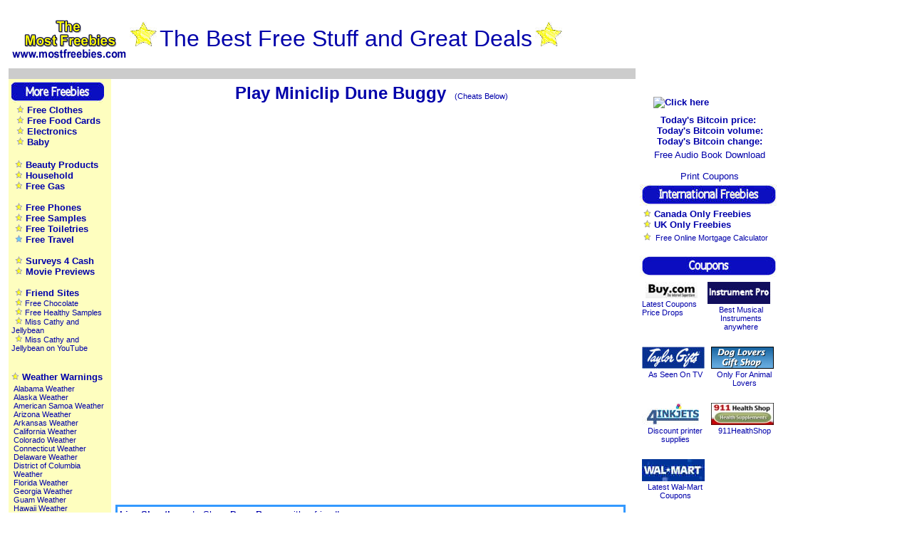

--- FILE ---
content_type: text/html; charset=UTF-8
request_url: https://www.mostfreebies.com/OnlineGameRooms/GameRoom11/DuneBuggy.php
body_size: 20645
content:
<!DOCTYPE HTML PUBLIC "-//W3C//DTD HTML 4.01 Transitional//EN" "http://www.w3.org/TR/html4/loose.dtd">
<html><!-- InstanceBegin template="/Templates/main.dwt.php" codeOutsideHTMLIsLocked="false" -->
<head>
<meta http-equiv="Content-Type" content="text/html; charset=iso-8859-1">
<meta name="author" content="MostFreebies.com">
<meta name="ROBOTS" content="ALL">
<meta name="rating" content="General">
<meta name="revisit-after" content="5 days">
<meta name="MSSmartTagsPreventParsing" content="TRUE">
    
<!-- InstanceBeginEditable name="doctitle" -->
	<title>Would you like to play Dune Buggy for free?</title>
	<meta name="description" content="Would you like to play Miniclip Dune Buggy?">
	<meta name="keywords" content="Dune Buggy, Free games, online games, Miniclip games, flash games, battle games, strategy games, puzzles, shooting games">
<!-- InstanceEndEditable -->

<!-- InstanceBeginEditable name="head" -->
<!-- InstanceEndEditable -->
<link href="https://www.mostfreebies.com/Sheet1.css" rel="stylesheet" type="text/css">
</head>

<body tracingsrc="https://www.mostfreebies.com/MainPage.gif" tracingopacity="0">


<table border="0" cellpadding="0" cellspacing="0" id="Surround" >

<tr>
	<td>
	&nbsp; 	</td>
</tr>
<tr>

<td valign="top"  > &nbsp;

	


</td>

<td> 





<table width="890" border="0" cellpadding="0" cellspacing="0">
  <!--DWLayoutDefaultTable-->
  <tr>
  
      <td width="170" height="73" align="center" valign="middle" bgcolor="#FFFFFF">
	
		<a href="https://www.mostfreebies.com">
			<img src="https://www.mostfreebies.com/LogoNewSmall.gif" alt="MostFreebies" width="170" height="62" border="0">
		</a>
	
	</td>
	
	
	<td>		
		<img src="https://www.mostfreebies.com/images/Star.jpg" title="Free Stuff" border="0" /> <font size="+3">The Best Free Stuff and Great Deals</font>
		
		<img src="https://www.mostfreebies.com/images/Star.jpg" title="Free Stuff" border="0" />	

						
			<br/><br/>
	</td>
	
  </tr>
</table>
 
<table width="880" border="0" cellpadding="0" cellspacing="0">
 
  <tr>
    <td  bgcolor="#CCCCCC" height="2" valign="top">
		&nbsp;
	<!--	<table border="0" width="100%">
			<tr>
				<td width="140">
					&nbsp;
				</td>
			</tr>
		</table>-->
	</td>
  </tr>
</table>
 

  
<table width="880" height="500" border="0" cellpadding="4" cellspacing="0">
		<tr>
			<td width="130" valign="top" bgcolor="#FEFEBF" >  <!--"#FEFEBF"> -->
				
		
			
			
			<img src="https://www.mostfreebies.com/images/MoreFreebies.jpg" alt="More Freebies" title="More Freebies" border="0"/>
			
			<table border="0" cellpadding="0"><tr><td>
			<img border="0" src="https://www.mostfreebies.com/images/space5.gif"/><img border="0" src="https://www.mostfreebies.com/StarSmall.gif"/>&nbsp;<a href="https://www.mostfreebies.com/FreeProductsClothes.php">Free Clothes</a><br/>
			<img border="0" src="https://www.mostfreebies.com/images/space5.gif"/><img border="0" src="https://www.mostfreebies.com/StarSmall.gif"/>&nbsp;<a href="https://www.mostfreebies.com/GiftCardsFreeFood.php">Free Food Cards</a><br/>			
			<img border="0" src="https://www.mostfreebies.com/images/space5.gif"/><img border="0" src="https://www.mostfreebies.com/StarSmall.gif"/>&nbsp;<a href="https://www.mostfreebies.com/ElectronicsCoupons.php">Electronics</a><br/>	
            <img border="0" src="https://www.mostfreebies.com/images/space5.gif"/><img border="0" src="https://www.mostfreebies.com/StarSmall.gif"/>&nbsp;<a href="https://www.mostfreebies.com/BabyBaby.php">Baby</a><br/>	
			</td></tr></table>
			
			<br/>		

			
			<img border="0" src="https://www.mostfreebies.com/images/space5.gif"/><img border="0" src="https://www.mostfreebies.com/StarSmall.gif"/>&nbsp;<a href="https://www.mostfreebies.com/BeautyProductsCoupons.php">Beauty Products</a><br/>
			<img border="0" src="https://www.mostfreebies.com/images/space5.gif"/><img border="0" src="https://www.mostfreebies.com/StarSmall.gif"/>&nbsp;<a href="https://www.mostfreebies.com/HouseholdItems.php">Household</a><br/>
			<img border="0" src="https://www.mostfreebies.com/images/space5.gif"/><img border="0" src="https://www.mostfreebies.com/StarSmall.gif"/>&nbsp;<a href="https://www.mostfreebies.com/GiftCardsFreeGas.php">Free Gas</a><br/>
			
			<br/>
						
			<img border="0" src="https://www.mostfreebies.com/images/space5.gif"/><img border="0" src="https://www.mostfreebies.com/StarSmall.gif"/>&nbsp;<a href="https://www.mostfreebies.com/FreeProductsElectronics.php">Free Phones</a><br/>
			<img border="0" src="https://www.mostfreebies.com/images/space5.gif"/><img border="0" src="https://www.mostfreebies.com/StarSmall.gif"/>&nbsp;<a href="https://www.mostfreebies.com/FreeSamples.php">Free Samples</a><br/>				
			<img border="0" src="https://www.mostfreebies.com/images/space5.gif"/><img border="0" src="https://www.mostfreebies.com/StarSmall.gif"/>&nbsp;<a href="https://www.mostfreebies.com/FreeSamplesToiletries.php">Free Toiletries</a><br/>							
			<img border="0" src="https://www.mostfreebies.com/images/space5.gif"/><img border="0" src="https://www.mostfreebies.com/images/StarSmallBlue.gif"/>&nbsp;<a href="https://www.mostfreebies.com/GiftCardsFreeTravel.php">Free Travel</a><br/>		
			
			<br/>		

			<img border="0" src="https://www.mostfreebies.com/images/space5.gif"/><img border="0" src="https://www.mostfreebies.com/StarSmall.gif"/>&nbsp;<a href="https://www.mostfreebies.com/sweepstakes.php">Surveys 4 Cash</a><br/>
			
			<img border="0" src="https://www.mostfreebies.com/images/space5.gif"/><img border="0" src="https://www.mostfreebies.com/StarSmall.gif"/>&nbsp;<a href="https://www.mostfreebies.com/FreeMoviePreviews.php">Movie Previews</a><br/>
           
		
			<br/><img border="0" src="https://www.mostfreebies.com/images/space5.gif"/><img border="0" src="https://www.mostfreebies.com/StarSmall.gif"/>&nbsp;<a href="https://www.mostfreebies.com/FreebieSiteLinks.php" >Friend Sites</a>	
			
			
			<br/>
			<span class="SmallBodyNoPad">
					
				<img border="0" src="https://www.mostfreebies.com/images/space5.gif"/><img border="0" src="https://www.mostfreebies.com/StarSmall.gif"/>					
				<a href="https://www.mostfreebies.com/Chocolate/MoreChocolate.php">Free Chocolate</a>
				<br/>
			</span>
			
			<span class="SmallBodyNoPad">
					
				<img border="0" src="https://www.mostfreebies.com/images/space5.gif"/><img border="0" src="https://www.mostfreebies.com/StarSmall.gif"/>
				<a href="https://www.mostfreebies.com/Vitamins/Vitamins.php">Free Healthy Samples</a>
				<br/>
			</span>


			<span class="SmallBodyNoPad">
					
				<img border="0" src="https://www.mostfreebies.com/images/space5.gif"/><img border="0" src="https://www.mostfreebies.com/StarSmall.gif"/>
				<a href="https://www.misscathyandjellybean.com">Miss Cathy and Jellybean</a>
                <br/>
                <img border="0" src="https://www.mostfreebies.com/images/space5.gif"/><img border="0" src="https://www.mostfreebies.com/StarSmall.gif"/>
                <a href="https://www.youtube.com/playlist?list=PLm8shjz9zhEEwsT3pMeRcB5YNojFdRnOl">Miss Cathy and Jellybean on YouTube</a>
                <br/>
				<br/>
			</span>

			
			
			
			<br/><img border="0" src="https://www.mostfreebies.com/StarSmall.gif"/>&nbsp;<a href="https://www.mostfreebies.com/Weather/WeatherFeeds.php" >Weather Warnings</a>	
			<br/>
<table border="0">
<tr>
<td>
<span class="SmallBodyNoPad">

							<a href="https://www.mostfreebies.com/Weather/AlabamaWeather.php" >
							Alabama Weather</a><br/>
							
							<a href="https://www.mostfreebies.com/Weather/AlaskaWeather.php" >
							Alaska Weather</a><br/>
							
							<a href="https://www.mostfreebies.com/Weather/AmericanSamoaWeather.php" >
							American Samoa Weather</a><br/>
							
							<a href="https://www.mostfreebies.com/Weather/ArizonaWeather.php" >
							Arizona Weather</a><br/>
							
							<a href="https://www.mostfreebies.com/Weather/ArkansasWeather.php" >
							Arkansas Weather</a><br/>
						  
						  
							
							<a href="https://www.mostfreebies.com/Weather/CaliforniaWeather.php" >
							California Weather</a><br/>
							
							<a href="https://www.mostfreebies.com/Weather/ColoradoWeather.php" >
							Colorado Weather</a><br/>
							
							<a href="https://www.mostfreebies.com/Weather/ConnecticutWeather.php" >
							Connecticut Weather</a><br/>
							
							<a href="https://www.mostfreebies.com/Weather/DelawareWeather.php" >
							Delaware Weather</a><br/>
							
							<a href="https://www.mostfreebies.com/Weather/DistrictofColumbiaWeather.php" >
							District of Columbia Weather</a><br/>
						 
						 
							
							<a href="https://www.mostfreebies.com/Weather/FloridaWeather.php" >
							Florida Weather</a><br/>
							
							<a href="https://www.mostfreebies.com/Weather/GeorgiaWeather.php" >
							Georgia Weather</a><br/>
							
							<a href="https://www.mostfreebies.com/Weather/GuamWeather.php" >
							Guam Weather</a><br/>
							
							<a href="https://www.mostfreebies.com/Weather/HawaiiWeather.php" >
							Hawaii Weather</a><br/>
							
							<a href="https://www.mostfreebies.com/Weather/IdahoWeather.php" >
							Idaho Weather</a><br/>
						 
						 
							
							<a href="https://www.mostfreebies.com/Weather/IllinoisWeather.php" >
							Illinois Weather</a><br/>
							
							<a href="https://www.mostfreebies.com/Weather/IndianaWeather.php" >
							Indiana Weather</a><br/>
							
							<a href="https://www.mostfreebies.com/Weather/IowaWeather.php" >
							Iowa Weather</a><br/>
							
							<a href="https://www.mostfreebies.com/Weather/KansasWeather.php" >
							Kansas Weather</a><br/>
							
							<a href="https://www.mostfreebies.com/Weather/KentuckyWeather.php" >
							Kentucky Weather</a><br/>
						  
						  
							
							<a href="https://www.mostfreebies.com/Weather/LouisianaWeather.php" >
							Louisiana Weather</a><br/>
							
							<a href="https://www.mostfreebies.com/Weather/MaineWeather.php" >
							Maine Weather</a><br/>
							
							<a href="https://www.mostfreebies.com/Weather/MarianasWeather.php" >
							Marianas Weather</a><br/>
							
							<a href="https://www.mostfreebies.com/Weather/MarylandWeather.php" >
							Maryland Weather</a><br/>
							
							<a href="https://www.mostfreebies.com/Weather/MassachusettsWeather.php" >
							Massachusetts Weather</a><br/>
						  
						  
							
							<a href="https://www.mostfreebies.com/Weather/MichiganWeather.php" >
							Michigan Weather</a><br/>
							
							<a href="https://www.mostfreebies.com/Weather/MidwayIslandWeather.php" >
							Midway Island Weather</a><br/>
							
							<a href="https://www.mostfreebies.com/Weather/MinnesotaWeather.php" >
							Minnesota Weather</a><br/>
							
							<a href="https://www.mostfreebies.com/Weather/MississippiWeather.php" >
							Mississippi Weather</a><br/>
							
							<a href="https://www.mostfreebies.com/Weather/MissouriWeather.php" >
							Missouri Weather</a><br/>
						  
						  
							
							<a href="https://www.mostfreebies.com/Weather/MontanaWeather.php" >
							Montana Weather</a><br/>
							
							<a href="https://www.mostfreebies.com/Weather/NevadaWeather.php" >
							Nevada Weather</a><br/>
							
							<a href="https://www.mostfreebies.com/Weather/NebraskaWeather.php" >
							Nebraska Weather</a><br/>
							
							<a href="https://www.mostfreebies.com/Weather/NewHampshireWeather.php" >
							New Hampshire Weather</a><br/>
							
							<a href="https://www.mostfreebies.com/Weather/NewJerseyWeather.php" >
							New Jersey Weather</a><br/>
						 
						  
							
							<a href="https://www.mostfreebies.com/Weather/NewMexicoWeather.php" >
							New Mexico Weather</a><br/>
							
							<a href="https://www.mostfreebies.com/Weather/NewYorkWeather.php" >
							New York Weather</a><br/>
							
							<a href="https://www.mostfreebies.com/Weather/NorthCarolinaWeather.php" >
							North Carolina Weather</a><br/>
							
							<a href="https://www.mostfreebies.com/Weather/NorthDakotaWeather.php" >
							North Dakota Weather</a><br/>
							
							<a href="https://www.mostfreebies.com/Weather/OhioWeather.php" >
							Ohio Weather</a><br/>
						  
						  
							
							<a href="https://www.mostfreebies.com/Weather/OklahomaWeather.php" >
							Oklahoma Weather</a><br/>
							
							<a href="https://www.mostfreebies.com/Weather/OregonWeather.php" >
							Oregon Weather</a><br/>
							
							<a href="https://www.mostfreebies.com/Weather/PennsylvaniaWeather.php" >
							Pennsylvania Weather</a><br/>
							
							<a href="https://www.mostfreebies.com/Weather/PuertoRicoWeather.php" >
							Puerto Rico Weather</a><br/>
							
							<a href="https://www.mostfreebies.com/Weather/RhodeIslandWeather.php" >
							Rhode Island Weather</a><br/>
						 
						  
							
							<a href="https://www.mostfreebies.com/Weather/SouthCarolinaWeather.php" >
							South Carolina Weather</a><br/>
							
							<a href="https://www.mostfreebies.com/Weather/SouthDakotaWeather.php" >
							South Dakota Weather</a><br/>
							
							<a href="https://www.mostfreebies.com/Weather/TennesseeWeather.php" > 
							Tennessee Weather</a><br/>
							
							<a href="https://www.mostfreebies.com/Weather/TexasWeather.php" >
							Texas Weather</a><br/>
							
							<a href="https://www.mostfreebies.com/Weather/UtahWeather.php" >
							Utah Weather</a><br/>
						 
						 
							
							<a href="https://www.mostfreebies.com/Weather/VermontWeather.php" >
							Vermont Weather</a><br/>
							
							<a href="https://www.mostfreebies.com/Weather/VirginIslandsWeather.php" >
							Virgin Islands Weather</a><br/>
							
							<a href="https://www.mostfreebies.com/Weather/VirginiaWeather.php" >
							Virginia Weather</a><br/>
							
							<a href="https://www.mostfreebies.com/Weather/WashingtonWeather.php" >
							Washington Weather</a><br/>
							
							<a href="https://www.mostfreebies.com/Weather/WestVirginiaWeather.php" >
							West Virginia Weather</a><br/>
						  
						 
							
							<a href="https://www.mostfreebies.com/Weather/WisconsinWeather.php" >
							Wisconsin Weather</a><br/>
							
							<a href="https://www.mostfreebies.com/Weather/WyomingWeather.php" >
							Wyoming Weather</a><br/>
							
							<a href="https://www.mostfreebies.com/Weather/UnitedStatesWeather.php" >
							United States (all) Weather</a><br/>
							
							<a href="https://www.mostfreebies.com/Weather/AtlanticandCaribbeanHurricanesWeather.php" >
							Atlantic and Caribbean Hurricanes</a><br/>
							
							<a href="https://www.mostfreebies.com/Weather/EasternPacificHurricanesWeather.php" >
							Eastern Pacific Hurricanes</a><br/>
						  
						 
							
							<a href="https://www.mostfreebies.com/Weather/StormPredictionCenterWeather.php" >
							Storm Prediction Center<br />
													</a><br/>

						</span>

</td>
</tr>
</table>



			<div align="center">
			  
				
				<table border="0" width="95%">
				<tr>
					<td align="left">
					
						<img src="https://www.mostfreebies.com/images/Gifts.jpg" alt="gifts" title="gifts" border="0"/>
						
						
						<span class="SmallBody">				
							<a href="https://www.mostfreebies.com/Overstock/Shopping/OverstockAlternativeHealing.php">
							-Alternative&nbsp;Healing
							</a>
							<br/>							
							<a href="https://www.mostfreebies.com/Overstock/Shopping/OverstockAromatherapy.php">
							-Aromatherapy
							</a>
							<br/>							
							<a href="https://www.mostfreebies.com/Overstock/Shopping/BathAndBodyBaskets.php">
							-Bath & Body Baskets
							</a>
							<br/>
							<a href="https://www.mostfreebies.com/OnlineStores/Electronics_Cameras.php">
							-Cameras/Computers
							</a>							
							<a href="https://www.mostfreebies.com/Overstock/Shopping/ChocolateFoodBaskets.php">
							-Chocolate Food Baskets
							</a>
							<br/>
							<a href="https://www.mostfreebies.com/Overstock/Shopping/GameSystems.php">
							-Game Systems
							</a>
							<br/>
							<a href="https://www.mostfreebies.com/OnlineStores/Gifts.php">
							-Gifts
							</a>
							<br/>							
							
							
					<a href="https://www.mostfreebies.com/Overstock/GourmetFood/GourmetFood.php">-Gourmet Food</a><br/>
					<a href="https://www.mostfreebies.com/Overstock/GourmetFood/CookiesCakes.php">-Gourmet Cakes</a><br/>
					<a href="https://www.mostfreebies.com/Overstock/GourmetFood/CoffeeTea.php">-Gourmet Coffee</a><br/>
					<a href="https://www.mostfreebies.com/Overstock/GourmetFood/Cheese.php">-Gourmet Cheese</a><br/>
					<a href="https://www.mostfreebies.com/Overstock/GourmetFood/CandyChocolate.php">-Gourmet Chocolate</a><br/>
							
							
							
							
							<a href="https://www.mostfreebies.com/Overstock/Shopping/SportsMemorabilia.php">
							-Sports Memorabilia
							</a>
						</span>
						


										<br/>
					<img src="https://www.mostfreebies.com/images/MoreStuff.jpg" alt="More Stuff" title="More Stuff" border="0"/>
				
					<span class="SmallBody">	
						<a href="https://www.mostfreebies.com/AmberAlert.php">Amber Alert</a>
						<br/>
						<a href="https://www.mostfreebies.com/Art_Graphics.php">Art/Graphics</a>	
						<br/>
						<a href="https://www.mostfreebies.com/automotive.php">Automotive</a>
						<br/>
						<a href="https://www.mostfreebies.com/Shopping/Woodwind_Brasswind.php">Band Instruments</a>
						<br/>						
						<a href="https://www.mostfreebies.com/Shopping/BareNecessities.php">Bare Necessities</a>
						<br/>
						<a href="https://www.mostfreebies.com/TheBestPrintBooks.php">Best Print Books</a>
						<br/>
						<a href="https://www.mostfreebies.com/internationalfreebies.php?SUBJECT=Canada">Canadian freebies</a>
						<br> 						
			            <a href="https://www.mostfreebies.com/Careers.php">Careers</a>
						<br>						
						<a href="https://www.mostfreebies.com/Shopping/WirelessEmporium.php">Cell Phones</a>
						<br/>					
						<a href="https://www.mostfreebies.com/Christian.php">Christian</a>
						<br>
						<a href="https://www.mostfreebies.com/Shopping/CoffeeForLess.php">Coffee</a>
						<br/>
		            	<a href="https://www.mostfreebies.com/Computers.php">Computers</a>
						<br>
						<a href="https://www.mostfreebies.com/PublicDocuments.php">Constitution</a>
						<br> 
						<a href="https://www.mostfreebies.com/Shopping/CreativeLabs.php">Creative Labs</a>
						<br/>
											<a href="https://www.mostfreebies.com/Shopping/DisneyShopping.php">Disney Shopping</a>
						<br/>
						<a href="https://www.mostfreebies.com/Downloads.php">Downloads</a>
						<br>
			            <a href="https://www.mostfreebies.com/Electronics.php">Electronics</a>
						<br>
											 
						<a href="https://www.mostfreebies.com/OnlineStores/FatheadMemorabilia.php">Fathead Memorabilia</a>
						<br/>
						<a href="https://www.mostfreebies.com/Shopping/1800Flowers.php">Flowers</a>
						<br/>
						<a href="https://www.mostfreebies.com/food.php">Food Freebies</a>
						<br>
						<a href="https://www.mostfreebies.com/coupons.php">Free Coupons</a>
                        <br/>
						<a href="https://www.mostfreebies.com/PlayFirstGameDownloads.php">Free Game Downloads</a>
						<br/>						
						<a href="https://www.mostfreebies.com/Shopping/GameFly.php">GameFly</a>
						<br/>
                       	<a href="https://www.mostfreebies.com/GasCards/GasolineCards.php">Gas Gift Cards</a>
						<br>                        
						<a href="https://www.mostfreebies.com/GreetingCards.php">Greeting Cards</a>
						<br>
            			<a href="https://www.mostfreebies.com/Hymns/Hymns.php">Free Hymns</a>
						<br>
						<a href="https://www.mostfreebies.com/OnlineStores/InstrumentPro.php">Instrument Pro</a>
						<br/>						
						<a href="https://www.mostfreebies.com/OnlineStores/Kaneesha.php">Kaneesha</a>
						<br/>
						<a href="https://www.mostfreebies.com/magazines.php">Magazines/Books</a>
						<br>
						<a href="https://www.mostfreebies.com/musicdownloads_cheap.php">Music Downloads</a>
						<br>            

						<a href="https://www.mostfreebies.com/OnlineStores/NationalGeographicStore.php">National Geographic</a>
						<br/>
						 <a href="https://www.mostfreebies.com/news_feeds.php">Free News</a>
						 <br>
						<a href="https://www.mostfreebies.com/Shopping/1800PetMeds.php">Pet Meds</a>
						<br/>
						<a href="https://www.mostfreebies.com/Pets.php">Pets</a>
						<br>
						<a href="https://www.mostfreebies.com/OnlineStores/RelaxTheBack.php">Relax the Back</a>
						<br/>
						<a href="https://www.mostfreebies.com/OnlineStores/Silhouettes.php">Silhouettes</a>
						<br/>
						<a href="https://www.mostfreebies.com/Software.php">Software</a>
						<br>

						<a href="https://www.mostfreebies.com/Shopping/FootLocker.php">Sports Shoes</a>
						<br/>

						<a href="https://www.mostfreebies.com/Shopping/BuyCostumes.php">The Best Costumes</a>
						<br/>
						<a href="https://www.mostfreebies.com/internationalfreebies.php?SUBJECT=UK">UK freebies</a>
						<br/> 		

						<a href="https://www.mostfreebies.com/Weather.php">Weather Freebies</a>
						<br> 						
						<a href="https://www.mostfreebies.com/webdesign.php">Web Design</a>



					</span>
<br/><br/>





		<img src="https://www.mostfreebies.com/images/FreebieGames.jpg" alt="Free Games" title="Free Games" border="0"/>
		
		
		
		
		<!--<img src="https://www.mostfreebies.com/images/Spacer.gif" height="1" border="0"/>-->
			<table border="0" cellpadding="0"><tr><td>
			
			
						
            <img border="0" src="https://www.mostfreebies.com/images/space5.gif"/><img border="0" src="https://www.mostfreebies.com/StarSmall.gif"/>&nbsp;<a href="https://www.mostfreebies.com/GamesOnline.php">Online Games</a><br> 
			
			
			<img border="0" src="https://www.mostfreebies.com/images/space5.gif"/><img border="0" src="https://www.mostfreebies.com/StarSmall.gif"/>&nbsp;<a href="https://www.mostfreebies.com/OnlineGameRooms/MMORPGGames.php">Multi-Player</a>
			</td></tr></table>
			
			<br/> 


						
					</td>
				</tr>
				
				
		
		
        <tr>
        	<td style="text-align:left">
            	<strong>Groupons</strong><br/>
                <span class="SmallBody">  
                    <a class="SmallBody" href="https://www.mostfreebies.com/Groupon/City.php?cityid=abilene&cityname=Abilene,%20TX">Abilene Groupons</a><br/>                    
                    <a class="SmallBody" href="https://www.mostfreebies.com/Groupon/City.php?cityid=albuquerque&cityname=Albuquerque">Albuquerque Groupons</a><br/>                                                            
                    <a class="SmallBody" href="https://www.mostfreebies.com/Groupon/City.php?cityid=amarillo&cityname=Amarillo">Amarillo Groupons</a><br/>                                        
                    <a class="SmallBody" href="https://www.mostfreebies.com/Groupon/City.php?cityid=anchorage&cityname=Anchorage">Anchorage Groupons</a><br/>                    
                    <a class="SmallBody" href="https://www.mostfreebies.com/Groupon/City.php?cityid=atlanta&cityname=Atlanta">Atlanta Groupons</a><br/>                    
                    <a class="SmallBody" href="https://www.mostfreebies.com/Groupon/City.php?cityid=austin&cityname=Austin">Austin Groupons</a><br/>                    
                    <a class="SmallBody" href="https://www.mostfreebies.com/Groupon/City.php?cityid=baltimore&cityname=Baltimore">Baltimore Groupons</a><br/>                    
                    <a class="SmallBody" href="https://www.mostfreebies.com/Groupon/City.php?cityid=boston&cityname=Boston">Boston Groupons</a><br/>                    
                    <a class="SmallBody" href="https://www.mostfreebies.com/Groupon/City.php?cityid=buffalo&cityname=Buffalo">Buffalo Groupons</a><br/>                    
                    <a class="SmallBody" href="https://www.mostfreebies.com/Groupon/City.php?cityid=chattanooga&cityname=Chattanooga">Chattanooga Groupons</a><br/>                    
                    <a class="SmallBody" href="https://www.mostfreebies.com/Groupon/City.php?cityid=chicago&cityname=Chicago">Chicago Groupons</a><br/>                    
                    <a class="SmallBody" href="https://www.mostfreebies.com/Groupon/City.php?cityid=cincinnati&cityname=Cincinnati">Cincinnati Groupons</a><br/>                    
                    <a class="SmallBody" href="https://www.mostfreebies.com/Groupon/City.php?cityid=dallas&cityname=Dallas">Dallas Groupons</a><br/>                    
                    <a class="SmallBody" href="https://www.mostfreebies.com/Groupon/City.php?cityid=fresno&cityname=Fresno">Fresno Groupons</a><br/>                    
                    <a class="SmallBody" href="https://www.mostfreebies.com/Groupon/City.php?cityid=honolulu&cityname=Honolulu">Honolulu Groupons</a><br/>                                        
                    <a class="SmallBody" href="https://www.mostfreebies.com/Groupon/City.php?cityid=houston&cityname=Houston">Houston Groupons</a><br/>                    
                    <a class="SmallBody" href="https://www.mostfreebies.com/Groupon/City.php?cityid=indianapolis&cityname=Indianapolis">Indianapolis Groupons</a><br/>                    
                    <a class="SmallBody" href="https://www.mostfreebies.com/Groupon/City.php?cityid=kansas-city&cityname=Kansas%20City">Kansas City Groupons</a><br/>                    
                    <a class="SmallBody" href="https://www.mostfreebies.com/Groupon/City.php?cityid=las-vegas&cityname=Las%20Vegas">Las Vegas Groupons</a><br/>                    
                    <a class="SmallBody" href="https://www.mostfreebies.com/Groupon/City.php?cityid=miami&cityname=Miami">Miami Groupons</a><br/>                    
                    <a class="SmallBody" href="https://www.mostfreebies.com/Groupon/City.php?cityid=milwaukee&cityname=Milwaukee">Milwaukee Groupons</a><br/>                    
                    <a class="SmallBody" href="https://www.mostfreebies.com/Groupon/City.php?cityid=los-angeles&cityname=Los%20Angeles">Los Angeles Groupons</a><br/>                    
                    <a class="SmallBody" href="https://www.mostfreebies.com/Groupon/City.php?cityid=new-york&cityname=New%20York%20City">New York City Groupons</a><br/>                    
                    <a class="SmallBody" href="https://www.mostfreebies.com/Groupon/City.php?cityid=pensacola&cityname=Pensacola">Pensacola Groupons</a><br/>                    
                    <a class="SmallBody" href="https://www.mostfreebies.com/Groupon/City.php?cityid=philadelphia&cityname=Philadelphia">Philadelphia Groupons</a><br/>                                        
                    <a class="SmallBody" href="https://www.mostfreebies.com/Groupon/City.php?cityid=phoenix&cityname=Phoenix">Phoenix Groupons</a><br/>                    
                    <a class="SmallBody" href="https://www.mostfreebies.com/Groupon/City.php?cityid=portland&cityname=Portland">Portland Groupons</a><br/>                                        
                    <a class="SmallBody" href="https://www.mostfreebies.com/Groupon/City.php?cityid=reno&cityname=Reno">Reno Groupons</a><br/>                                        
                    <a class="SmallBody" href="https://www.mostfreebies.com/Groupon/City.php?cityid=san-francisco&cityname=San%20Francisco">San Francisco Groupons</a><br/>                    
                    <a class="SmallBody" href="https://www.mostfreebies.com/Groupon/City.php?cityid=seattle&cityname=Seattle">Seattle Groupons</a><br/>                   
                    <a class="SmallBody" href="https://www.mostfreebies.com/Groupon/City.php?cityid=tulsa&cityname=Tulsa">Tulsa Groupons</a><br/>                    
                    <a class="SmallBody" href="https://www.mostfreebies.com/Groupon/City.php?cityid=washington-dc&cityname=Washington%20DC">Washington DC</a><br/>                                       
                    <a class="SmallBody" href="https://www.mostfreebies.com/Groupon/City.php?cityid=wichita&cityname=Wichita">Wichita Groupons</a><br/>
                </span>
            </td>
        </tr>
        
        
        <tr>
        	<td style="text-align:left" >
            <strong>The American West</strong><br/>
            <span class="SmallBody">  
	            <a class="SmallBody" href="https://www.mostfreebies.com/AmericanWest/TheAmericanWest.php">The American West</a><br/>
                <a class="SmallBody" href="https://www.mostfreebies.com/AmericanWest/SurveysAndExpeditions.php">&nbsp;Expeditions</a><br/>
                <a class="SmallBody" href="https://www.mostfreebies.com/AmericanWest/GoldMining.php">&nbsp;Gold Mining</a><br/>
                <a class="SmallBody" href="https://www.mostfreebies.com/AmericanWest/TheDisinheritedIndians.php">&nbsp;Indians</a><br/>
                <a class="SmallBody" href="https://www.mostfreebies.com/AmericanWest/OldInstitutionsInNewSurroundings.php">&nbsp;Institutions</a><br/>
	            <a class="SmallBody" href="https://www.mostfreebies.com/AmericanWest/InterpretersOfTheWesternExperience.php">&nbsp;Interpreters</a><br/>
                <a class="SmallBody" href="https://www.mostfreebies.com/AmericanWest/LawOfTheWest.php">&nbsp;Law of the West</a><br/>
                <a class="SmallBody" href="https://www.mostfreebies.com/AmericanWest/LifeByTheSea.php">&nbsp;Life By The Sea</a><br/>
                <a class="SmallBody" href="https://www.mostfreebies.com/AmericanWest/LifeFromTheLand.php">&nbsp;Life from the Land</a><br/>
                <a class="SmallBody" href="https://www.mostfreebies.com/AmericanWest/NewTowns.php">&nbsp;New Towns</a><br/>
                <a class="SmallBody" href="https://www.mostfreebies.com/AmericanWest/NewLands.php">&nbsp;Newly Opened Lands</a><br/>
            	<a class="SmallBody" href="https://www.mostfreebies.com/AmericanWest/PathsOfPersistence.php">&nbsp;Persistence</a><br/>
                <a class="SmallBody" href="https://www.mostfreebies.com/AmericanWest/Soldiering.php">&nbsp;Soldiering</a><br/>
            </span>
            </td>
        </tr>
	
     
    
        <tr>
        	<td style="text-align:left" >
            <strong>Patriotic Lyrics</strong><br/>
            <span class="SmallBody">                              
                <a class="SmallBody" href="https://www.mostfreebies.com/PatrioticNostalgicMusic/JustLyrics/AmericaMyCountryTisOfThee.php">My Country 'tis of Thee</a><br/>										
                <a class="SmallBody" href="https://www.mostfreebies.com/PatrioticNostalgicMusic/JustLyrics/AmericaTheBeautiful.php">America The Beautiful</a><br/>
                <a class="SmallBody" href="https://www.mostfreebies.com/PatrioticNostalgicMusic/JustLyrics/AnchorsAweigh.php">Anchors Aweigh</a><br/>
                <a class="SmallBody" href="https://www.mostfreebies.com/PatrioticNostalgicMusic/JustLyrics/BalladOfTheGreenBeret.php">The Green Beret</a><br/>
                <a class="SmallBody" href="https://www.mostfreebies.com/PatrioticNostalgicMusic/JustLyrics/BattleHymnOfTheRepublic.php">Battle Hymn Of The Republic</a><br/>
                <a class="SmallBody" href="https://www.mostfreebies.com/PatrioticNostalgicMusic/JustLyrics/BattleOfNewOrleans.php">Battle Of New Orleans</a><br/>
                <a class="SmallBody" href="https://www.mostfreebies.com/PatrioticNostalgicMusic/JustLyrics/ColumbiaGemOfTheOcean.php">Columbia Gem Of The Ocean</a><br/>
                <a class="SmallBody" href="https://www.mostfreebies.com/PatrioticNostalgicMusic/JustLyrics/Dixie.php">Dixie</a><br/>
                <a class="SmallBody" href="https://www.mostfreebies.com/PatrioticNostalgicMusic/JustLyrics/GiveMeYourTiredYourPoor.php">Give Me Your Tired Your Poor</a><br/>
                <a class="SmallBody" href="https://www.mostfreebies.com/PatrioticNostalgicMusic/JustLyrics/GodBlessTheUSA.php">God Bless The USA</a><br/>
                <a class="SmallBody" href="https://www.mostfreebies.com/PatrioticNostalgicMusic/JustLyrics/HailColumbia.php">Hail Columbia</a><br/>
                <a class="SmallBody" href="https://www.mostfreebies.com/PatrioticNostalgicMusic/JustLyrics/HailToTheChief.php">Hail To The Chief</a><br/>
                <a class="SmallBody" href="https://www.mostfreebies.com/PatrioticNostalgicMusic/JustLyrics/MarineHymn.php">Marines Hymn</a><br/>
                <a class="SmallBody" href="https://www.mostfreebies.com/PatrioticNostalgicMusic/JustLyrics/NavyHymn.php">Navy Hymn</a><br/>
                <a class="SmallBody" href="https://www.mostfreebies.com/PatrioticNostalgicMusic/JustLyrics/OverThere.php">Over There</a><br/>
                <a class="SmallBody" href="https://www.mostfreebies.com/PatrioticNostalgicMusic/JustLyrics/SongOfFreedom.php">Song Of Freedom</a><br/>
                <a class="SmallBody" href="https://www.mostfreebies.com/PatrioticNostalgicMusic/JustLyrics/StarSpangledBanner.php">Star Spangled Banner</a><br/>
                <a class="SmallBody" href="https://www.mostfreebies.com/PatrioticNostalgicMusic/JustLyrics/TheArmyGoesRollingAlong.php">The Army Goes Rolling Along</a><br/>
                <a class="SmallBody" href="https://www.mostfreebies.com/PatrioticNostalgicMusic/JustLyrics/ThisIsMyCountry.php">This Is My Country</a><br/>
                <a class="SmallBody" href="https://www.mostfreebies.com/PatrioticNostalgicMusic/JustLyrics/WhenJohnnyComesMarchingHome.php">When Johnny Comes Marching Home</a><br/>
                <a class="SmallBody" href="https://www.mostfreebies.com/PatrioticNostalgicMusic/JustLyrics/YankeeDoodle.php">Yankee Doodle</a><br/>
                <a class="SmallBody" href="https://www.mostfreebies.com/PatrioticNostalgicMusic/JustLyrics/YankeeDoodleDandy.php">Yankee Doodle Dandy</a><br/>
                <a class="SmallBody" href="https://www.mostfreebies.com/PatrioticNostalgicMusic/JustLyrics/YoureAGrandOldFlag.php">You're A Grand Old Flag</a><br/>		                                                                                                                                                       
            </span>
            </td>
        </tr>    
    
    		
            
        <tr>
        	<td style="text-align:left" >
            <strong>African-American Soldiers</strong><br/>
            <span class="SmallBody">
                <a class="SmallBody" href="https://www.mostfreebies.com/WorldWar2AfricanAmerican/AfricanAmericanUSArmy.php">US Army</a><br/>
                <a class="SmallBody" href="https://www.mostfreebies.com/WorldWar2AfricanAmerican/AfricanAmericanArmyAirForces.php">Army Air Forces</a><br/>                               
                <a class="SmallBody" href="https://www.mostfreebies.com/WorldWar2AfricanAmerican/AfricanAmericanUSMarineCorps.php">U.S. Marine Corps</a><br/>                                                               
                <a class="SmallBody" href="https://www.mostfreebies.com/WorldWar2AfricanAmerican/AfricanAmericanUSMilitaryTraining.php">U.S Military Training</a><br/>                
                <a class="SmallBody" href="https://www.mostfreebies.com/WorldWar2AfricanAmerican/AfricanAmericanWomenInTheMilitary.php">U.S. Military Women</a><br/>                
                <a class="SmallBody" href="https://www.mostfreebies.com/WorldWar2AfricanAmerican/AfricanAmericanUSNavy.php">US Navy</a><br/>
                <a class="SmallBody" href="https://www.mostfreebies.com/WorldWar2AfricanAmerican/AfricanAmericanMerchantMarine.php">US Merchant Marine</a><br/>                               
                <a class="SmallBody" href="https://www.mostfreebies.com/WorldWar2AfricanAmerican/AfricanAmericanUSMilitaryPersonalities.php">U.S. Military Personalities</a><br/>
                <a class="SmallBody" href="https://www.mostfreebies.com/WorldWar2AfricanAmerican/AfricanAmericanMilitaryRestAndRelaxation.php">U.S. Military R&amp;R</a><br/>                
                <a class="SmallBody" href="https://www.mostfreebies.com/WorldWar2AfricanAmerican/AfricanAmericanMilitaryTheHomefront.php">U.S. Military Homefront</a><br/>                                       
            </span>
            </td>
        </tr>   
                   



        <tr>
        	<td style="text-align:left" >
            <strong>Favorite Hymns</strong><br/>
            <span class="SmallBody">
                <a class="SmallBody" href="https://www.mostfreebies.com/Hymns/Praise/lyrics/AmazingGrace.php">Amazing Grace</a><br/>
                <a class="SmallBody" href="https://www.mostfreebies.com/Hymns/Praise/lyrics/AMightyFortressIsOurGod.php">Mighty Fortress</a><br/>
                <a class="SmallBody" href="https://www.mostfreebies.com/Hymns/Praise/lyrics/BlessedAssurance.php">Blessed Assurance</a><br/>
                <a class="SmallBody" href="https://www.mostfreebies.com/Hymns/Praise/lyrics/ChristtheLordIsRisenToday.php">Christ is Risen Today</a><br/>
                <a class="SmallBody" href="https://www.mostfreebies.com/Hymns/Praise/lyrics/INeedTheeEveryHour.php">I need Thee</a><br/>
                <a class="SmallBody" href="https://www.mostfreebies.com/Hymns/Praise/lyrics/ISurrenderAll.php">I Surrender All</a><br/>
                <a class="SmallBody" href="https://www.mostfreebies.com/Hymns/Praise/lyrics/JesusLovesMe.php">Jesus Loves Me</a><br/>
                <a class="SmallBody" href="https://www.mostfreebies.com/Hymns/Praise/lyrics/JoytotheWorld.php">Joy to the World</a><br/>
                <a class="SmallBody" href="https://www.mostfreebies.com/Hymns/Praise/lyrics/MyJesusILoveThee.php">My Jesus I love Thee</a><br/>
                <a class="SmallBody" href="https://www.mostfreebies.com/Hymns/Praise/lyrics/OForaThousandTonguestoSing.php">O For a Thousand Tongues</a><br/>
                <a class="SmallBody" href="https://www.mostfreebies.com/Hymns/Praise/lyrics/RockofAgesCleftforMe.php">Rock Of Ages</a><br/>
                <a class="SmallBody" href="https://www.mostfreebies.com/Hymns/Praise/lyrics/SilentNightHolyNight.php">Silent Night</a><br/>
                <a class="SmallBody" href="https://www.mostfreebies.com/Hymns/Praise/lyrics/TheFirstNoel.php">The First Noel</a><br/>
                <a class="SmallBody" href="https://www.mostfreebies.com/Hymns/Praise/lyrics/TheOldRuggedCross.php">The Old Rugged Cross</a><br/>
                <a class="SmallBody" href="https://www.mostfreebies.com/Hymns/Praise/lyrics/WhatChildIsThis.php">What Child is this</a><br/>
                <a class="SmallBody" href="https://www.mostfreebies.com/Hymns/Praise/lyrics/WhenWeAllGettoHeaven.php">When we all get to Heaven</a><br/>
            </span>
            </td>
        </tr>                      
                    	
                
                                 
				</table>
					
				

			</div>
			
		</td>  <!-- LH column end -->
		
		<td width="468" valign="top">
	    <!-- InstanceBeginEditable name="Center" -->

	
	<table width="600" cellpadding="0" border="0" align="center">
		<tr>
			<td align="center">
				<span class="gameheader">
					Play Miniclip Dune Buggy 
				</span>	<span class="SmallBody">(Cheats Below)</span>
			</td>
		</tr>
	</table>
	
	

			
			


<br/><script type="text/javascript"><!--
google_ad_client = "pub-6584686515055812";
/* 728x90, created 7/2/11 */
google_ad_slot = "6143229586";
google_ad_width = 728;
google_ad_height = 90;
//-->
</script>
<script type="text/javascript"
src="//pagead2.googlesyndication.com/pagead/show_ads.js">
</script>
	
	
    <script type="text/javascript"><!--
document.write('<center>' +
	'	<object classid="clsid:d27cdb6e-ae6d-11cf-96b8-444553540000" codebase="http://fpdownload.macromedia.com/pub/shockwave/cabs/flash/swflash.cab#version=6,0,0,0" width="500" height="350"><param name="menu" value="false" />' +
	'	<param name="movie" value="http://www.MyGH1.com/Games/Assets/a1/LeadIn.swf?game=http://www.MyGH1.com/Games/Assets/a1/dune_buggy.swf" /><param name="quality" value="high" />' +
	'	<embed src="http://www.MyGH1.com/Games/Assets/a1/LeadIn.swf?game=http://www.MyGH1.com/Games/Assets/a1/dune_buggy.swf" menu="false" quality="high" width="500" height="350" ' +
	'	name="miniclipGame" align="middle" type="application/x-shockwave-flash" pluginspage="http://www.macromedia.com/go/getflashplayer" />' +
	'	</object>	' +
'	</center>');
      //--></script>






<br/>
	<script type="text/javascript"><!--
google_ad_client = "pub-6584686515055812";
/* 728x90, created 7/2/11 */
google_ad_slot = "6143229586";
google_ad_width = 728;
google_ad_height = 90;
//-->
</script>
<script type="text/javascript"
src="//pagead2.googlesyndication.com/pagead/show_ads.js">
</script>
	
		
	<table width="720" border="0" cellpadding="0" cellspacing="2">
	<tr>
	<td bgcolor="#3399FF">
	<table width="100%" border="0" cellpadding="0" cellspacing="3">
	<tr>
	<td bgcolor="#FFFFFF">
			


		<table>		
				<tr>
					<td>

<strong>Live Shoutbox</strong>

&nbsp;&nbsp;|&nbsp;&nbsp;&nbsp;Share <strong>Dune Buggy</strong> with a friend!

    <div id="disqus_thread" style="width : 690px;"></div>
    <script type="text/javascript">
        /* * * CONFIGURATION VARIABLES: EDIT BEFORE PASTING INTO YOUR WEBPAGE * * */
        var disqus_shortname = 'themostfreebies'; // required: replace example with your forum shortname

        /* * * DON'T EDIT BELOW THIS LINE * * */
        (function() {
            var dsq = document.createElement('script'); dsq.type = 'text/javascript'; dsq.async = true;
            dsq.src = 'http://' + disqus_shortname + '.disqus.com/embed.js';
            (document.getElementsByTagName('head')[0] || document.getElementsByTagName('body')[0]).appendChild(dsq);
        })();
    </script>
    <noscript>Please enable JavaScript to view the <a href="http://disqus.com/?ref_noscript">comments powered by Disqus.</a></noscript>
    
    
    <script type="text/javascript">
    /* * * CONFIGURATION VARIABLES: EDIT BEFORE PASTING INTO YOUR WEBPAGE * * */
    var disqus_shortname = 'themostfreebies'; // required: replace example with your forum shortname

    /* * * DON'T EDIT BELOW THIS LINE * * */
    (function () {
        var s = document.createElement('script'); s.async = true;
        s.type = 'text/javascript';
        s.src = 'http://' + disqus_shortname + '.disqus.com/count.js';
        (document.getElementsByTagName('HEAD')[0] || document.getElementsByTagName('BODY')[0]).appendChild(s);
    }());
    </script>
    
        
    

 



					</td>				
				</tr>		
		</table>



									  
			<table height="18"  width="100%" border="0" cellpadding="0" cellspacing="3">
				
				<tr>
					<td background="https://www.mostfreebies.com/images/FadingTitle.jpg" colspan="2" valign="top">
		
						<table height="18" border="0" cellpadding="0" cellspacing="0">
							<tr align="left" valign="middle">
								<td background="https://www.mostfreebies.com/images/GameNameLeft.jpg" width="7">
								</td>
								<td class="OrangeHeader" >
								Dune Buggy								</td>
								<td background="https://www.mostfreebies.com/images/GameNameRight.jpg" width="7">
							</td>
							</tr>
						</table>
		
					</td>
				</tr>
			
				<tr>
					<td width="50%">
						<b>
							Your Objective:
						</b>
					</td>
				
					<td width="50%">
						<b>
							The Controls:
						</b>
					</td>
				</tr>
		
		
				<tr>
					<td width="50%" class="SmallBody" valign="top">
							Perform cool stunts to earn the most points - just beware of the deadly hazards in the levels.					</td>
				
					<td width="50%" class="SmallBody" valign="top">
							Up arrow to go.  Down arrow to stop.  Right/left arrows to tip right or left.  Space bar to jump.					</td>
				</tr>

								
				
				<tr>
					<td class="WhiteTextBlueBack" valign="top">
					
						<strong>
							Dune Buggy<br/><SCRIPT language="Javascript">
var cpmstar_rnd=Math.round(Math.random()*999999);
var cpmstar_pid=3325;
document.writeln("<SCR"+"IPT language='Javascript' src='http://server.cpmstar.com/view.aspx?poolid="+cpmstar_pid+"&script=1&rnd="+cpmstar_rnd+"'></SCR"+"IPT>");
</SCRIPT>						
						<br/>You are Player No. 123869	
						</strong>
						
					</td>
					<td class="WhiteTextBlueBack">
						Most Played Games:<br/>							
							<table border="0" cellpadding="0" cellspacing="0">
							<tr><td class="WhiteTextBlueBackSmall"><img src="https://www.mostfreebies.com/images/WhiteDot.gif" border="0"/>&nbsp;<a href="http://www.mostfreebies.com/OnlineGameRooms/MiniclipGames/MiniclipBubbleTrouble2.php">Miniclip Bubble Struggle 2: Rebubbled</a><font style="font-size:x-small;font-style:italic;"> 1245382x</font></td></tr><tr><td class="WhiteTextBlueBackSmall"><img src="https://www.mostfreebies.com/images/WhiteDot.gif" border="0"/>&nbsp;<a href="http://www.mostfreebies.com/OnlineGameRooms/ReallyFunWebGames/RaftWars.php">Raft Wars</a><font style="font-size:x-small;font-style:italic;"> 414180x</font></td></tr><tr><td class="WhiteTextBlueBackSmall"><img src="https://www.mostfreebies.com/images/WhiteDot.gif" border="0"/>&nbsp;<a href="http://www.mostfreebies.com/OnlineGameRooms/StrangeGames/BloonsSuperMonkey.php">Bloons Super Monkey</a><font style="font-size:x-small;font-style:italic;"> 172535x</font></td></tr><tr><td class="WhiteTextBlueBackSmall"><img src="https://www.mostfreebies.com/images/WhiteDot.gif" border="0"/>&nbsp;<a href="http://www.mostfreebies.com/OnlineGameRooms/MiniclipGames/HeliAttack3.php">Miniclip Heli Attack 3</a><font style="font-size:x-small;font-style:italic;"> 140111x</font></td></tr><tr><td class="WhiteTextBlueBackSmall"><img src="https://www.mostfreebies.com/images/WhiteDot.gif" border="0"/>&nbsp;<a href="http://www.mostfreebies.com/OnlineGameRooms/ReallyFunWebGames/CanyonDefense.php">Miniclip Canyon Defense</a><font style="font-size:x-small;font-style:italic;"> 129943x</font></td></tr><tr><td class="WhiteTextBlueBackSmall"><img src="https://www.mostfreebies.com/images/WhiteDot.gif" border="0"/>&nbsp;<a href="http://www.mostfreebies.com/OnlineGameRooms/MiniclipGames/MiniclipBubbleTrouble.php">Miniclip Bubble Trouble</a><font style="font-size:x-small;font-style:italic;"> 127385x</font></td></tr><tr><td class="WhiteTextBlueBackSmall"><img src="https://www.mostfreebies.com/images/WhiteDot.gif" border="0"/>&nbsp;<a href="http://www.mostfreebies.com/OnlineGameRooms/StrangeGames/LearnToFly.php">Learn To Fly</a><font style="font-size:x-small;font-style:italic;"> 126013x</font></td></tr><tr><td class="WhiteTextBlueBackSmall"><img src="https://www.mostfreebies.com/images/WhiteDot.gif" border="0"/>&nbsp;<a href="http://www.mostfreebies.com/OnlineGameRooms/IntenseWebGames/DinoRun.php">Dino Run</a><font style="font-size:x-small;font-style:italic;"> 125662x</font></td></tr><tr><td class="WhiteTextBlueBackSmall"><img src="https://www.mostfreebies.com/images/WhiteDot.gif" border="0"/>&nbsp;<a href="http://www.mostfreebies.com/OnlineGameRooms/GameRoom11/DuneBuggy.php">Dune Buggy</a><font style="font-size:x-small;font-style:italic;"> 123869x</font></td></tr><tr><td class="WhiteTextBlueBackSmall"><img src="https://www.mostfreebies.com/images/WhiteDot.gif" border="0"/>&nbsp;<a href="http://www.mostfreebies.com/OnlineGameRooms/ReallyFunWebGames/SuperSmashFlash.php">Super Smash Flash</a><font style="font-size:x-small;font-style:italic;"> 100914x</font></td></tr>							
							</table>
							
												
					</td>
				</tr>
				
				
			</table>
		
		
		
		
		
		
		
		</td>
		</tr>
		
		
<tr>
<td class="WhiteTextBlueBack">
You Tube Cheat Videos for Dune Buggy (Click image to watch)
</td>
</tr>
<tr>
<td>
<!-- ++Begin Video Bar Wizard Generated Code++ -->
  <!--
  // Created with a Google AJAX Search Wizard
  // http://code.google.com/apis/ajaxsearch/wizards.html
  -->

  <!--
  // The Following div element will end up holding the actual videobar.
  // You can place this anywhere on your page.
  -->
  <div id="videoBar-bar">
    <span style="color:#676767;font-size:11px;margin:10px;padding:4px;">Loading...</span>
  </div>

  <!-- Ajax Search Api and Stylesheet
  // Note: If you are already using the AJAX Search API, then do not include it
  //       or its stylesheet again
  -->
  <script src="http://www.google.com/uds/api?file=uds.js&v=1.0&source=uds-vbw"
    type="text/javascript"></script>
  <style type="text/css">
    @import url("http://www.google.com/uds/css/gsearch.css");
  </style>

  <!-- Video Bar Code and Stylesheet -->
  <script type="text/javascript">
    window._uds_vbw_donotrepair = true;
  </script>
  <script src="http://www.google.com/uds/solutions/videobar/gsvideobar.js?mode=new"
    type="text/javascript"></script>
  <style type="text/css">
    @import url("http://www.google.com/uds/solutions/videobar/gsvideobar.css");
  </style>

  <style type="text/css">
    .playerInnerBox_gsvb .player_gsvb {
      width : 480px;
      height : 380px;
    }
  </style>
  <script type="text/javascript">
    function LoadVideoBar() {

    var videoBar;
    var options = {
        largeResultSet : !true,
        horizontal : true,
        autoExecuteList : {
          cycleTime : GSvideoBar.CYCLE_TIME_MEDIUM,
          cycleMode : GSvideoBar.CYCLE_MODE_LINEAR,
          executeList : ["Dune Buggy"]
        }
      }

    videoBar = new GSvideoBar(document.getElementById("videoBar-bar"),
                              GSvideoBar.PLAYER_ROOT_FLOATING,
                              options);
    }
    // arrange for this function to be called during body.onload
    // event processing
    GSearch.setOnLoadCallback(LoadVideoBar);
  </script>
<!-- ++End Video Bar Wizard Generated Code++ -->


</td>
</tr>
		
		
		
		
		</table>
		</td>
		</tr>					
	</table>		
		


	<table border="0" cellpadding="5" cellspacing="0" width="720" >
		<tr>
			<td class="SmallBodyMorePad" bgcolor="#f7fbff">
				<h3>
				Have a comment or a cheat for Dune Buggy?
				</h3>
				
				Help us gather comments and cheats for this fun game.  Just post your ideas to <em><a href="https://www.mostfreebies.com/feedback.php?Topic=Game+Comment+or+Cheat+for:+Dune+Buggy">this page</a></em> and if they are good, we 
				will put them here for everyone to read!&nbsp;&nbsp;  (Are there any cheats for Dune Buggy out there??)&nbsp;&nbsp;&nbsp;&nbsp;&nbsp;
				<a href="https://www.mostfreebies.com/feedback.php?Topic=Game+Comment+or+Cheat+for:+Dune+Buggy">Post your ideas now!</a>
				<br/>Thanks for playing on our games site!
				
			</td>
		</tr>

						
 
		  
	<tr>
		<td>
<div id="contentad15704"></div>
<script type="text/javascript">
    (function() {
        var params =
        {
            id: "01f2bc7b-84bf-40b3-8b8d-363ca71ef196",
            d:  "bW9zdGZyZWViaWVzLmNvbQ==",
            wid: "15704",
			lazyLoad: "1",
            cb: (new Date()).getTime()
        };

        var qs="";
        for(var key in params){qs+=key+"="+params[key]+"&"}
        qs=qs.substring(0,qs.length-1);
        var s = document.createElement("script");
        s.type= 'text/javascript';
        s.src = "http://api.content.ad/Scripts/widget.aspx?" + qs;
        s.async = true;
        document.getElementById("contentad15704").appendChild(s);
    })();
</script>        
        </td>
    </tr>
	
	

		
	  </table> 
	
	
			

<br/>
	
	<table border="0" cellpadding="5" cellspacing="0" width="600" >
		<tr>
			<td colspan="2" class="WhiteHeader" bgcolor="#0000aa" align="center">
				Free online game rooms&nbsp;&nbsp;&nbsp;--&nbsp;&nbsp;&nbsp;See all the rest of our games!
			</td>
		</tr>	



		<tr>		
			<td valign="center" bgcolor="#e7ebff" class="SmallBody">
			<img src="https://www.mostfreebies.com/images/Monkey.png" alt="Monkey Go Happy Games" title="Monkey Go Happy Games" align="center" vspace="0" /> 
							&nbsp;&nbsp;&nbsp;
							<a target="_blank" href="https://www.mostfreebies.com/OnlineGameRooms/MonkeyGoHappyGames/">
							Monkey Go Happy Games</a>				
			</td>
			                                  
			<td valign="center" bgcolor="#f7fbff" class="SmallBody">&nbsp;

			<img src="https://www.mostfreebies.com/images/nitrome.png" alt="More Nitrome Games" title="More Nitrome Games" align="center" vspace="0"/>
					&nbsp;&nbsp;&nbsp;
					<a href="https://www.mostfreebies.com/OnlineGameRooms/MoreNitromeGames/">
					More Nitrome Games</a>	 &nbsp;<img src="https://www.mostfreebies.com/OnlineGameRooms/New.gif" border="0" alt="New" align="center"/>		
                    
			</td>
		
		</tr>	
        
        
        
		<tr>		
			<td valign="center" bgcolor="#f7fbff" class="SmallBody">
			<img src="https://www.mostfreebies.com/images/nitrome.png" alt="Nitrome Games" title="Nitrome Games" align="center" vspace="0" /> 
							&nbsp;&nbsp;&nbsp;
							<a target="_blank" href="https://www.mostfreebies.com/OnlineGameRooms/NitromeGames">
							Nitrome Games</a>				
			</td>
			                                  
			<td valign="center" bgcolor="#e7ebff" class="SmallBody">
			<img src="https://www.mostfreebies.com/images/HappyFace.gif" alt="Happy Web Games" title="Happy Web Games" align="center" vspace="0"/>
					&nbsp;&nbsp;&nbsp;
					<a href="https://www.mostfreebies.com/OnlineGameRooms/HappyGames.php">
					Happy Web Games</a>	 	
			</td>
		
		</tr>	
        
        
        

		<tr>		
			<td valign="center" bgcolor="#e7ebff" class="SmallBody">
			<img src="https://www.mostfreebies.com/images/FatPanda.jpg" alt="Fat Panda" title="Fat Panda" align="center" vspace="0" /> 
							&nbsp;&nbsp;&nbsp;
							<a target="_blank" href="http://www.fatpandagames.com">
							Play with the Fat Panda</a>				
			</td>
			                                  
			<td valign="center" bgcolor="#f7fbff" class="SmallBody">
			<img src="https://www.mostfreebies.com/images/ExcitingGames.jpg" alt="Exciting Web Games" title="Exciting Web Games" align="center" vspace="0"/>
					&nbsp;&nbsp;&nbsp;
					<a href="https://www.mostfreebies.com/OnlineGameRooms/ExcitingGames.php">
					Exciting Web Games</a>	 
			</td>
		
		</tr>	
        
        
        
		<tr>		
			<td valign="center" bgcolor="#f7fbff" class="SmallBody">
			<img src="https://www.mostfreebies.com/images/Mochi.jpg" alt="Mochi Games" title="Mochi Games" align="center" vspace="0" /> 
							&nbsp;&nbsp;&nbsp;
							<a href="https://www.mostfreebies.com/OnlineGameRooms/MochiFeaturedGames.php">
							Featured Mochi Games</a>			
							&nbsp;|&nbsp;
							<a href="https://www.mostfreebies.com/OnlineGameRooms/MochiLatestGames.php">
							Latest Mochi Games</a>										
			</td>
			
			<td valign="center" bgcolor="#e7ebff" class="SmallBody">
&nbsp;			
			<img src="https://www.mostfreebies.com/images/GoofyGames.png" alt="Goofy web games" title="Goofy web games" align="center" vspace="0"/>
					&nbsp;&nbsp;&nbsp;
					<a href="https://www.mostfreebies.com/OnlineGameRooms/GoofyGames.php">
					Goofy Web Games</a>	
					
			</td>
		
		</tr>	
		
		<tr>		
			<td valign="center" bgcolor="#e7ebff" class="SmallBody">
			<img src="https://www.mostfreebies.com/images/CrazyGames.png" alt="Crazy Games" title="Crazy Games" align="center" vspace="0" /> 
							&nbsp;&nbsp;&nbsp;
							<a href="https://www.mostfreebies.com/OnlineGameRooms/CrazyGames.php">
							Crazy Web Games</a>
			</td>
			
			<td valign="left" class="SmallBodyHalloween">								
					<a href="http://halloweengames.mostfreebies.com">Halloween Games</a>						
			</td>
		
		</tr>	
		

		<tr>		
			<td valign="center" bgcolor="#f7fbff" class="SmallBody">
			<img src="https://www.mostfreebies.com/images/WildGames.jpg" alt="Wild Games" title="Wild Games" align="center" vspace="0" /> 
							&nbsp;&nbsp;&nbsp;
							<a href="https://www.mostfreebies.com/OnlineGameRooms/WildWebGames.php">
							Wild Web Games</a>			
			</td>
			
			<td valign="center" bgcolor="#e7ebff" class="SmallBody">
			<img src="https://www.mostfreebies.com/images/StrangeGames.png" alt="Strange web games" title="Strange web games" align="center" vspace="0"/>
					&nbsp;&nbsp;&nbsp;
					<a href="https://www.mostfreebies.com/OnlineGameRooms/StrangeGames.php">
					Strange Web Games</a>	
			</td>
		
		</tr>	




		<tr>		
			<td valign="center" bgcolor="#e7ebff" class="SmallBody">
			<img src="https://www.mostfreebies.com/images/Bloons.jpg" alt="Bloons" title="Bloons" align="center" vspace="0" /> 
							&nbsp;&nbsp;&nbsp;
							<a rel="nofollow" href="http://bloons.couponbrain.com">
							Bloons Games</a>				
			</td>
			
			<td valign="center" bgcolor="#f7fbff" class="SmallBody">
			<img src="https://www.mostfreebies.com/images/IntenseWebGames.gif" alt="Intense web games" title="Intense web games" align="center" vspace="0"/>
					&nbsp;&nbsp;&nbsp;
					<a href="https://www.mostfreebies.com/OnlineGameRooms/IntenseWebGames.php">
					Intense Web Games</a>
			</td>
		
		</tr>	




		<tr>
		
			<td valign="center" bgcolor="#FFBFF1" class="SmallBody" style="margin:0; padding:0; ">
			<img src="https://www.mostfreebies.com/images/CartoonDollGames.jpg" alt="Cartoon Doll Games" title="Cartoon Doll Games" align="center" vspace="0" /> 
							&nbsp;&nbsp;&nbsp;
							<a rel="nofollow" href="http://www.applecartgames.com/CartoonDollEmporium/CDEGames.aspx">
							Cartoon Doll Games</a>				
			</td>
			
			<td valign="center" bgcolor="#e7ebff" class="SmallBody">
			&nbsp;	<img src="https://www.mostfreebies.com/images/FireGame.gif" alt="Hot Games" title = "Hot Games" align="center" />
			&nbsp;&nbsp;&nbsp;
			<a href="https://www.mostfreebies.com/OnlineGameRooms/HotWebGames.php">
			Hot Web Games</a>				
			</td>
		
		</tr>	









		<tr>
		
			<td valign="center" bgcolor="#e7ebff" class="SmallBody">
				<img src="https://www.mostfreebies.com/images/Web.gif" alt="Web Games" align="center" />
				&nbsp;&nbsp;&nbsp;
				<a href="https://www.mostfreebies.com/OnlineGameRooms/MiniclipWebGames.php">
				Free Miniclip Web Games</a>				
			</td>

			<td valign="center" bgcolor="#f7fbff" class="SmallBody">
				<img src="https://www.mostfreebies.com/images/Surprised.gif" alt="Special Edition" align="center" />
				&nbsp;&nbsp;&nbsp;
				<a href="https://www.mostfreebies.com/OnlineGameRooms/SpecialEditionWebGames.php">
				Special Edition Web Games</a>		
			</td>

		</tr>	








		<tr>
			<td valign="center" bgcolor="#f7fbff" class="SmallBody">
				<img src="https://www.mostfreebies.com/images/MMORPG.gif" alt="MMORPG" align="center" />
				&nbsp;&nbsp;&nbsp;
				<a href="https://www.mostfreebies.com/OnlineGameRooms/MMORPGGames.php">
				MMORPG - Massive MultiPlayer Online Web Games</a>				
			</td>
			

			<td valign="center" bgcolor="#e7ebff" class="SmallBody">
				<img src="https://www.mostfreebies.com/images/Smiley.gif" alt="Happy" align="center" />
				&nbsp;&nbsp;&nbsp;
				<a href="https://www.mostfreebies.com/OnlineGameRooms/ReallyFunWebGames.php">
				Really Fun Web Games</a>				
			</td>

		</tr>	


		<tr>
		  	<td valign="center" height="22" bgcolor="#e7ebff" class="SmallBody">					
				<img src="https://www.mostfreebies.com/images/BestOnlineGames.gif" alt="Best Games" align="center" />
				&nbsp;&nbsp;&nbsp;		
				<a href="http://www.applecartgames.com">
					The BEST online games (Miniclip)</a> 		
		
			</td>
	
			<td valign="center" height="22" bgcolor="#f7fbff" class="SmallBody">
				<img src="https://www.mostfreebies.com/images/RedSmiley.gif" alt="Free Games" align="center" height="22"/>
				&nbsp;&nbsp;&nbsp;
				<a href="https://www.mostfreebies.com/OnlineGameRooms/iwanttoplayfreegames.php">
					I want free games (Mario)
				</a> 																
			</td>
			
		</tr>
		
		  <tr>
		  	<td valign="center" height="22" bgcolor="#f7fbff" class="SmallBody">
				<a rel="nofollow" target="_blank" href="http://www.mustplaygames.net">??&nbsp;&nbsp;Must Play Games&nbsp;&nbsp;??</a>																					
			</td>
		  
		  	<td valign="center" height="22" bgcolor="#e7ebff" class="SmallBody">
				<img src="https://www.mostfreebies.com/OnlineGameRooms/Tornado.gif" alt="Tornado Games" align="center" height="22"/>
				&nbsp;&nbsp;&nbsp;
				<a href="https://www.mostfreebies.com/OnlineGameRooms/TornadoGames/TornadoGames.php">
					Tornado Games</a> 			
			</td>
		</tr>






		  <tr>
		  	<td valign="center" height="22" bgcolor="#e7ebff" class="SmallBody">
				<img src="https://www.mostfreebies.com/OnlineGameRooms/MultiPlayer.gif" alt="MultiPlayer" align="center" height="22"/>
				&nbsp;&nbsp;&nbsp;
				<a href="https://www.mostfreebies.com/OnlineGameRooms/MultiPlayerGameRoom.php">Free Multi-player Online Games</a>
			</td>
		  
		  	<td valign="center" height="22" bgcolor="#f7fbff" class="SmallBody">
				<img src="https://www.mostfreebies.com/OnlineGameRooms/MultiPlayer.gif" alt="MultiPlayer" align="center" height="22"/>
				&nbsp;&nbsp;&nbsp;
				<a href="https://www.mostfreebies.com/OnlineGameRooms/MultiPlayerGameRoom2.php">Free Multi-player Online Games 2</a>					
			</td>
		</tr>
	
		  <tr>
		  	<td valign="center" height="22" bgcolor="#f7fbff" class="SmallBody">
		&nbsp;					
			</td>
		  
		  	<td valign="center" height="22" bgcolor="#e7ebff" class="SmallBody">
				<img src="https://www.mostfreebies.com/OnlineGameRooms/Excitement.gif" alt="Games of Excitement" align="center" height="22"/>
				&nbsp;&nbsp;&nbsp;
				<a href="https://www.mostfreebies.com/OnlineGameRooms/GamesOfExcitement.php">
					Free Games Of Excitement
				</a> 
			</td>
		</tr>
		
		<tr>		  
			<td valign="center" height="22" bgcolor="#e7ebff" class="SmallBody">	
					<table border="0" width="100%" cellpadding="3" >
		<tr>
			<td bgcolor="#FF0000" width="12">&nbsp;
				
			</td>
			<td>
				<a href="https://www.mostfreebies.com/OnlineGameRooms/FreeMiniclipGames.php" >Free Miniclip Games 1 (Gobs)</a>			</td>
		</tr>					
	</table>
			</td>
			
			<td valign="center" height="22" bgcolor="#f7fbff" class="SmallBody">			
					<table border="0" width="100%" cellpadding="3" >
		<tr>
			<td bgcolor="#FF0000" width="12">&nbsp;
				
			</td>
			<td>
				<a href="https://www.mostfreebies.com/OnlineGameRooms/FreeMiniclipGames2.php" >Free Miniclip Games 2 (Sporty)</a>			</td>
		</tr>					
	</table>
					
		 	 </td>
		  </tr>
		  
		  <tr>
			<td valign="center" height="22" bgcolor="#f7fbff" class="SmallBody">			
					<table border="0" width="100%" cellpadding="3" >
		<tr>
			<td bgcolor="#00FF00" width="12">&nbsp;
				
			</td>
			<td>
				<a href="https://www.mostfreebies.com/OnlineGameRooms/FreeMiniclipGames3.php" >Free Miniclip Games 3 (Classics)</a>			</td>
		</tr>					
	</table>
		 	 </td>
			 
			<td valign="center" height="22" bgcolor="#e7ebff" class="SmallBody">		  
					<table border="0" width="100%" cellpadding="3" >
		<tr>
			<td bgcolor="#00FF00" width="12">&nbsp;
				
			</td>
			<td>
				<a href="https://www.mostfreebies.com/OnlineGameRooms/FreeMiniclipGames4.php">Free Miniclip Games 4 (Space)</a>			</td>
		</tr>					
	</table>
	
			</td>
		  </tr>
		  
		  <tr>
			<td valign="center" height="22" bgcolor="#e7ebff" class="SmallBody">	
					<table border="0" width="100%" cellpadding="3" >
		<tr>
			<td bgcolor="#0000FF" width="12">&nbsp;
				
			</td>
			<td>
				<a href="https://www.mostfreebies.com/OnlineGameRooms/FreeMiniclipGames5.php" >Free Miniclip Games 5</a>			</td>
		</tr>					
	</table>
					
			</td>
			
			<td valign="center" height="22" bgcolor="#f7fbff" class="SmallBody">		
					<table border="0" width="100%" cellpadding="3" >
		<tr>
			<td bgcolor="#0000FF" width="12">&nbsp;
				
			</td>
			<td>
				<a href="https://www.mostfreebies.com/OnlineGameRooms/FreeMiniclipGames6.php" >Free Miniclip Games 6</a>			</td>
		</tr>					
	</table>
	
			</td>
		  </tr>
		  
		  <tr>
			<td valign="center" height="22" bgcolor="#f7fbff" class="SmallBody">
					<table border="0" width="100%" cellpadding="3" >
		<tr>
			<td bgcolor="#800000" width="12">&nbsp;
				
			</td>
			<td>
				<a href="https://www.mostfreebies.com/OnlineGameRooms/FreeMiniclipGames7.php" >Free Miniclip Games 7 (Warrior)</a>			</td>
		</tr>					
	</table>
	
			</td>
			
			<td valign="center" height="22" bgcolor="#e7ebff" class="SmallBody">
					<table border="0" width="100%" cellpadding="3" >
		<tr>
			<td bgcolor="#800000" width="12">&nbsp;
				
			</td>
			<td>
				<a href="https://www.mostfreebies.com/OnlineGameRooms/FreeMiniclipGames8.php" >Free Miniclip Games 8 (Strategy)</a>			</td>
		</tr>					
	</table>
	
			</td>
		  </tr>
		  
		  <tr>
			<td valign="center" height="22" bgcolor="#e7ebff" class="SmallBody">	
					<table border="0" width="100%" cellpadding="3" >
		<tr>
			<td bgcolor="#008000" width="12">&nbsp;
				
			</td>
			<td>
				<a href="https://www.mostfreebies.com/OnlineGameRooms/FreeMiniclipGames9.php" >Free Miniclip Games 9</a>			</td>
		</tr>					
	</table>
	 			
			</td>

			<td valign="center" height="22" bgcolor="#f7fbff" class="SmallBody">	
					<table border="0" width="100%" cellpadding="3" >
		<tr>
			<td bgcolor="#008000" width="12">&nbsp;
				
			</td>
			<td>
				<a href="https://www.mostfreebies.com/OnlineGameRooms/GameRoom10.php" >Free Miniclip Games 10</a>			</td>
		</tr>					
	</table>
	
			</td>
		  </tr>
		  
		  <tr>
		  	<td valign="center" height="22" bgcolor="#f7fbff" class="SmallBody">
					<table border="0" width="100%" cellpadding="3" >
		<tr>
			<td bgcolor="#000080" width="12">&nbsp;
				
			</td>
			<td>
				<a href="https://www.mostfreebies.com/OnlineGameRooms/MiniclipGameRoom11.php" >Free Miniclip Games 11 (Brainy)</a>			</td>
		</tr>					
	</table>
	 					
			</td>
			
			<td valign="center" height="22" bgcolor="#e7ebff" class="SmallBody">		
					<table border="0" width="100%" cellpadding="3" >
		<tr>
			<td bgcolor="#000080" width="12">&nbsp;
				
			</td>
			<td>
				<a href="http://www.couponbrain.com/FreeGameRooms/MiniclipGames1.php">Free Miniclip Games 12 (Chicken)</a>			</td>
		</tr>					
	</table>
	
			</td>		  
		  </tr>
		  

		  <tr>
		  	<td valign="center" height="22" bgcolor="#e7ebff" class="SmallBody">
					<table border="0" width="100%" cellpadding="3" >
		<tr>
			<td bgcolor="#600000" width="12">&nbsp;
				
			</td>
			<td>
				<a href="http://www.couponbrain.com/FreeGameRooms/MiniclipGames2.php" >Free Miniclip Games 13 (Space) </a>			</td>
		</tr>					
	</table>
	
			</td>
			
			<td valign="center" height="22" bgcolor="#f7fbff" class="SmallBody">		
					<table border="0" width="100%" cellpadding="3" >
		<tr>
			<td bgcolor="#600000" width="12">&nbsp;
				
			</td>
			<td>
				<a href="http://www.couponbrain.com/FreeGameRooms/MiniclipGames3.php">Free Miniclip Games 14</a>			</td>
		</tr>					
	</table>
	
			</td>		  
		  </tr>



		  <tr>
		  	<td valign="center" height="22" bgcolor="#f7fbff" class="SmallBody">
					<table border="0" width="100%" cellpadding="3" >
		<tr>
			<td bgcolor="#006000" width="12">&nbsp;
				
			</td>
			<td>
				<a href="http://www.couponbrain.com/FreeGameRooms/MiniclipGames4.php" >Free Miniclip Games 15</a>			</td>
		</tr>					
	</table>
	
			</td>
			
			<td valign="center" height="22" bgcolor="#e7ebff" class="SmallBody">		
					<table border="0" width="100%" cellpadding="3" >
		<tr>
			<td bgcolor="#006000" width="12">&nbsp;
				
			</td>
			<td>
				<a href="http://www.couponbrain.com/FreeGameRooms/MiniclipGames5.php">Free Miniclip Games 16</a>			</td>
		</tr>					
	</table>
	 
			</td>		  
		  </tr>




		  <tr>
		  	<td valign="center" height="22" bgcolor="#e7ebff" class="SmallBody">
					<table border="0" width="100%" cellpadding="3" >
		<tr>
			<td bgcolor="#000060" width="12">&nbsp;
				
			</td>
			<td>
				<a href="http://www.couponbrain.com/FreeGameRooms/MiniclipGames6.php" >Free Miniclip Games 17</a>			</td>
		</tr>					
	</table>
	
			</td>
			
			<td valign="center" height="22" bgcolor="#f7fbff" class="SmallBody">		
					<table border="0" width="100%" cellpadding="3" >
		<tr>
			<td bgcolor="#000060" width="12">&nbsp;
				
			</td>
			<td>
				<a href="http://www.couponbrain.com/FreeGameRooms/MiniclipGames7.php">Free Miniclip Games 18</a>			</td>
		</tr>					
	</table>
	 
			</td>		  
		  </tr>




		  <tr>
		  	<td valign="center" height="22" bgcolor="#f7fbff" class="SmallBody">
					<table border="0" width="100%" cellpadding="3" >
		<tr>
			<td bgcolor="#000000" width="12">&nbsp;
				
			</td>
			<td>
				<a href="http://www.couponbrain.com/FreeGameRooms/MiniclipGames8.php" >Free Miniclip Games 19</a>			</td>
		</tr>					
	</table>
	
			</td>
			
			<td valign="center" height="22" bgcolor="#e7ebff" class="SmallBody">	
					<table border="0" width="100%" cellpadding="3" >
		<tr>
			<td bgcolor="#000000" width="12">&nbsp;
				
			</td>
			<td>
				<a href="http://www.couponbrain.com/FreeGameRooms/FunWebGames.php" >Fun Web Games</a>			</td>
		</tr>					
	</table>
	
			</td>		  
		  </tr>



		  <tr>
		  	<td valign="center" height="22" bgcolor="#e7ebff" class="SmallBody">
					<table border="0" width="100%" cellpadding="3" >
		<tr>
			<td bgcolor="#FF0000" width="12">&nbsp;
				
			</td>
			<td>
				<a href="http://www.couponbrain.com/MultiPlayerGames.php">More Free Multi-player Games</a>			</td>
		</tr>					
	</table>
	
			</td>
			
			<td valign="center" height="22" bgcolor="#f7fbff" class="SmallBody">		
					<table border="0" width="100%" cellpadding="3" >
		<tr>
			<td bgcolor="#FF0000" width="12">&nbsp;
				
			</td>
			<td>
				<a href="http://www.couponbrain.com/MultiPlayerGames2.php">More Free Multi-player Games 2</a>			</td>
		</tr>					
	</table>
	
			</td>		  
		  </tr>


		<tr>	
			<td valign="center" height="22" bgcolor="#f7fbff" class="SmallBody">				
				<img src="https://www.mostfreebies.com/OnlineGameRooms/Target.gif" alt="Shooter Games" align="center" height="22"/>
				&nbsp;&nbsp;&nbsp;
				<a href="https://www.mostfreebies.com/OnlineGameRooms/MiniclipShooterGames.php">
					Free Shooter Games
				</a> 
			</td>
		
			<td valign="center" height="22" bgcolor="#e7ebff" class="SmallBody">				
				<img src="https://www.mostfreebies.com/OnlineGameRooms/ChristmasTree.gif" alt="Christmas Games" align="center" height="22"/>
				&nbsp;&nbsp;&nbsp;
				<a href="http://christmasgames.mostfreebies.com/">Free Christmas Games</a>
				&nbsp;&nbsp;
				<a href="https://www.mostfreebies.com/OnlineGameRooms/OnlineMiniclipGames/MiniclipChristmasGames.php">
					(even more)
				</a>

			</td>
		</tr>


		<tr>	
			<td valign="center" height="22" bgcolor="#e7ebff" class="SmallBody">
				<img src="https://www.mostfreebies.com/OnlineGameRooms/ChessRook.gif" alt="Board Games" align="center" height="22"/>
				&nbsp;&nbsp;&nbsp;
				<a href="https://www.mostfreebies.com/OnlineGameRooms/FreeMiniclipBoardGames.php">
					Free Board Games
				</a> 																
			</td>
		
			<td valign="center" height="22" bgcolor="#f7fbff" class="SmallBody">
				<img src="https://www.mostfreebies.com/OnlineGameRooms/PuzzlePiece.gif" alt="Puzzles" align="center" height="22"/>
				&nbsp;&nbsp;&nbsp;
				<a href="https://www.mostfreebies.com/OnlineGameRooms/FreePuzzles.php">Free Online Puzzles</a>										
			</td>
		</tr>
	


		<tr>	
			<td valign="center" height="22" bgcolor="#f7fbff" class="SmallBody">
				<img src="https://www.mostfreebies.com/OnlineGameRooms/PuzzlePiece2.gif" alt="Puzzles" align="center" height="22"/>
				&nbsp;&nbsp;&nbsp;
				<a href="http://www.couponbrain.com/FreeGameRooms/Puzzles.php">
					Free Challenge Puzzles (Hard)
				</a> 																
			</td>
		
			<td valign="center" height="22" bgcolor="#e7ebff" class="SmallBody">
				<img src="https://www.mostfreebies.com/images/AceOfSpades.gif" alt="Card Games" align="center" height="22"/>
				&nbsp;&nbsp;&nbsp;
				<a href="https://www.mostfreebies.com/OnlineGameRooms/CardGames.php">
					Free Card Games
				</a> 																
			</td>
		</tr>

		<tr>
			<td valign="center" height="22" bgcolor="#e7ebff" class="SmallBody">
				<img src="https://www.mostfreebies.com/OnlineGameRooms/KewlBoxGames/KewlBox.jpg" alt="KewlBox" align="center" height="22"/>
				&nbsp;&nbsp;&nbsp;
				<a href="https://www.mostfreebies.com/OnlineGameRooms/KewlBoxGames.php">
					Kewl Box Games
				</a> 																
			</td>
		
			<td valign="center" height="22" bgcolor="#f7fbff" class="SmallBody">
			&nbsp;			
			</td>		
		</tr>




<!--		  <tr>
			<td valign="center" height="22" bgcolor="#f7fbff" class="SmallBody" colspan="2">
				<p align="center">
					<a target="_blank" href="http://interactives.hostway.com/cgi-bin/slither/Driver.py/InterActives/Forum/ForumMain.render?forum_id=700" style="text-decoration: none">
					(Discuss free Flash and Miniclip games)</a>				
				</p>
			</td>		  	
		  </tr>
-->		  
		</table>		
		



		
		
		
	    <!-- InstanceEndEditable -->

	    </td>
		
		<td width="194" valign="top">  <!-- RH column begin -->
			
			
			<!--
			<table width="98%" border="0" cellspacing="2" cellpadding="2">
				<tr>
					<td height="15" valign="top" bgcolor="#000099" class="MedYellow">Freebies:
					</td>						
				</tr>
				
			
			</table>
			
			<p/>
			-->
			<table border="0" >
			
				<tr>
					<td style="padding-left:19px; padding-bottom:15px;" >	
                    
                    
<div id="fb-root"></div>
<script>(function(d){
  var js, id = 'facebook-jssdk'; if (d.getElementById(id)) {return;}
  js = d.createElement('script'); js.id = id; js.async = true;
  js.src = "//connect.facebook.net/en_US/all.js#xfbml=1";
  d.getElementsByTagName('head')[0].appendChild(js);
}(document));</script>
<div class="fb-like" data-href="https://www.mostfreebies.com/" data-send="true" data-layout="button_count" data-width="160" data-show-faces="true"></div>


					</td>
				</tr>
				
				<tr>
					<td  style="padding-left:19px">
					
					<a rel="nofollow" href="https://a.websponsors.com/c/s=76835/c=286295/m=sub_id/"><IMG src="https://a.websponsors.com/v/s=76835/c=286295/m=sub_id/" width="120" height="120" alt="Click here" border="0"></a>
					
					</td>
				</tr>
			</table>

<table width="98%" border="0" cellpadding="2" cellspacing="0">			
			<tr>
				<td align="center">
       
       
<script type="text/javascript">

if(-1 == window.location.pathname.toLowerCase().indexOf('OnlineGameRooms'.toLowerCase()))
{
document.write('Advertisement\n');
document.write('<script type="text/javascript"><!--\n');
document.write('google_ad_client = "pub-6584686515055812";\n');
/* MF RH Margin */
document.write('google_ad_slot = "0123008877";\n');
document.write('google_ad_width = 160;\n');
document.write('google_ad_height = 600;\n');
document.write('//-->\n');
document.write('<\/script>\n');
document.write('<script type="text/javascript"\n');
document.write('src="//pagead2.googlesyndication.com/pagead/show_ads.js">\n');
document.write('<\/script>	\n');
}
else
{
document.write('<SCRIPT language="Javascript">\n');
document.write('var cpmstar_rnd=Math.round(Math.random()*999999);\n');
document.write('var cpmstar_pid=3323;\n');
document.write('document.writeln("<SCR"+"IPT language=\'Javascript\' src=\'https://server.cpmstar.com/view.aspx?poolid="+cpmstar_pid+"&script=1&rnd="+cpmstar_rnd+"\'><\/SCR"+"IPT>");\n');
document.write('<\/SCRIPT>\n');
	
}

</script>       

                              



                
				</td>			
			</tr>






<tr>
    <td align="center">
		<b>
		Today's Bitcoin price:&nbsp;
		</b>
		<div id="bitcoinprice">
		</div>
		
		<b>
		Today's Bitcoin volume:
		</b>
		<div id="bitcoinvolume">
		</div>

		<b>
		Today's Bitcoin change:
		</b>
		<div id="bitcoinchange">
		</div>
        
<!-- <script> 

//fetch('https://api.cryptonator.com/api/ticker/btc-usd')
 //   .then(res=>{
  //      return res.json();
   // })
  //  .then(data=>{        
        //console.log(data.ticker.price);
	//	var bcp = document.getElementById("bitcoinprice");
//		var price = data.ticker.price;
//		bcp.innerHTML=Number(price).toFixed(2) + '  ' + data.ticker.target;

//		document.getElementById("bitcoinvolume").innerHTML = Number(data.ticker.volume).toFixed(2);
//		document.getElementById("bitcoinchange").innerHTML = Number(data.ticker.change).toFixed(2);		
  //  })
    //.catch(err=>{
        //console.error('error', err);
   // })
 
</script> -->


    </td>
</tr>                
                

<tr>
	<td align="center">
    
Free Audio Book Download<br/>
<script type="text/javascript" language="javascript" src="https://www.dpbolvw.net/placeholder-8985328?target=_top&mouseover=N"></script>
<br/>


Print Coupons
		<br/>		
    
    </td>
</tr>








						
			<tr>
				<td height="15" valign="top"  colspan="2">
				<img src="https://www.mostfreebies.com/images/InternationalFreebies.jpg" title="International Freebies" alt="International Freebies" border="0" >
				</td>						
			</tr>


			<tr>
				<td>
				<img border="0" src="https://www.mostfreebies.com/images/space5.gif"/><img border="0" src="https://www.mostfreebies.com/StarSmall.gif"/>&nbsp;<a href="https://www.mostfreebies.com/CanadianFreebies.php">Canada Only Freebies</a><br/>
				<img border="0" src="https://www.mostfreebies.com/images/space5.gif"/><img border="0" src="https://www.mostfreebies.com/StarSmall.gif"/>&nbsp;<a href="https://www.mostfreebies.com/UKFreebies.php">UK Only Freebies</a>
				</td>
			</tr>


			<tr>
				<td>
						<span class="SmallBody">	
				<img border="0" src="https://www.mostfreebies.com/StarSmall.gif"/>&nbsp;
				
				<a href="https://www.mostfreebies.com/MortgageCalculator/calculators.php">Free Online Mortgage Calculator</a>
				</span>
				</td>
			</tr>



			<tr>
				<td height="15" valign="top"  colspan="2">
				<br/>
				<img src="https://www.mostfreebies.com/images/Coupons.jpg" title="Coupons" border="0" >
				</td>						
			</tr>

				

 


				<tr>
					<td>
						<table width="100%" border="0">
							<tr>
								<td valign="top" align="left">								
									<span class="SmallBody">	
										
										<a href="https://www.mostfreebies.com/BuyDotComClearance.php"><img src="https://www.mostfreebies.com/images/buydotcom.jpg" border="0" alt="Buy.com" title="Buy.com"/></a>
										<br/>
										<a href="https://www.mostfreebies.com/BuyDotComClearance.php">Latest Coupons</a>
										
										<a href="https://www.mostfreebies.com/BuyDotComPriceDrops.php">Price Drops</a>
									
									</span>
								</td> 
									
								<td valign="top" align="center">
								
									<a href="https://www.mostfreebies.com/OnlineStores/InstrumentPro.php"  >
									<IMG  width="88" height="31" alt="Instrument Pro" border="0" src="https://www.mostfreebies.com/images/InstrumentPro/InstrumentPro.jpg">
									</a>				
									<span class="SmallBody">	
										<center>		
											<a href="https://www.mostfreebies.com/OnlineStores/InstrumentPro.php">
											Best Musical Instruments anywhere  
											</a>
										</center>
									</span>
								
								</td>							
							</tr>								
						</table>					
					</td>								
				</tr>















				<tr>
					<td>
						<table width="100%" border="0">
							<tr>
								<td valign="top" align="center">
								<a href="https://www.mostfreebies.com/OnlineStores/AsSeenOnTV.php">
									<img src="https://www.mostfreebies.com/images/AsSeenOnTV.jpg" width="88" height="31" alt="As Seen On TV" title="As Seen On TV" border="0" />
								</a>
								
								<span class="SmallBody">
									<center>
										<a href="https://www.mostfreebies.com/OnlineStores/AsSeenOnTV.php">
											As Seen On TV
										</a>	
									</center>
								</span>									
								</td>
									
								<td valign="top" align="center" colspan="2">
									<a href="https://www.mostfreebies.com/OnlineStores/AnimalDen.php" >
										<img src="https://www.mostfreebies.com/images/AnimalDen.gif" width="88" height="31" alt="Animal Den - Gift Shop for Animal Lovers!" border="0">
									</a>							
									
									<span class="SmallBody">			
										<center>
											<a href="https://www.mostfreebies.com/OnlineStores/AnimalDen.php">
											Only For Animal Lovers
											</a>
										</center>
									</span>
								</td>							
							</tr>								
						</table>					
					</td>								
				</tr>

				<tr>
					<td>
						<table width="100%" border="0">
							<tr>
								<td valign="top" align="center">
									<a href="https://www.mostfreebies.com/OnlineStores/4InkJets.php"  >
									<img src="https://www.mostfreebies.com/images/4InkJets.jpg" width="88" height="31" alt="4inkjets - High Quality, Best Prices! " border="0">
									</a>				
									<span class="SmallBody">	
										<center>		
											<a href="https://www.mostfreebies.com/OnlineStores/4InkJets.php">
											Discount printer supplies  
											</a>
										</center>
									</span>
								</td>
									
								<td valign="top" align="center">
									<a href="https://www.mostfreebies.com/Shopping/911HealthShop.php"  onmouseover="window.status='Shop the 911HealthShop Online';return true;" onmouseout="window.status=' ';return true;">
									<img src="https://www.mostfreebies.com/images/911HealthShop.jpg" width="88" height="31" alt="Shop the 911HealthShop Online" border="0"></a>								
									<span class="SmallBody">	
										<center>				
											<a href="https://www.mostfreebies.com/Shopping/911HealthShop.php">
											911HealthShop 
											</a>
										</center>
									</span>
								</td>							
							</tr>	
							
												
						</table>					
					</td>								
				</tr>







				<tr>
					<td>
						<table width="100%" border="0">
							<tr>
								<td valign="top" align="center" width="50%"> 
									<a href="https://www.mostfreebies.com/WalMartCoupons.php"  >
									<IMG  width="88" height="31" alt="Wal-Mart Coupons" border="0" src="https://www.mostfreebies.com/images/WalMart.jpg">
									</a>				
									<span class="SmallBody">	
										<center>		
											<a href="https://www.mostfreebies.com/WalMartCoupons.php">
											Latest Wal-Mart Coupons  
											</a>
										</center>
									</span>
								</td>
									
								<td valign="top" align="center">&nbsp;
								
								</td>							
							</tr>	
							


						<!--	<tr>
								<td class="SmallBodyBox" colspan="2">&nbsp;  Divider at bottom 
																		
								</td>			
							</tr> -->
																			
						</table>					
					</td>								
				</tr>



													



				<tr>
					<td>
					
						<table width="98%" border="0" cellspacing="2" cellpadding="2">


							<tr>
								<td height="15" valign="top" bgcolor="#0099FF" class="WhiteText"  width="100%">
									<span align="center">
										<a href="https://www.mostfreebies.com/GamesOnline.php">
											Free Games
										</a>
									</span>
								</td>	

							</tr>
					
						</table>					
					</td>					
				</tr>


				<tr>
					<td>
					<img border="0" src="https://www.mostfreebies.com/images/space5.gif"/><img border="0" src="https://www.mostfreebies.com/StarSmall.gif"/>&nbsp;<a target="_blank" href="https://www.thisoldradioshow.com/">Old Time Radio Shows</a>
					<br/>
					<img border="0" src="https://www.mostfreebies.com/images/space5.gif"/><img border="0" src="https://www.mostfreebies.com/StarSmall.gif"/>&nbsp;<a href="https://www.mostfreebies.com/Music_Nostalgia.php" >Free Patriotic Music</a>										                    
					</td>
				</tr>




				<tr>
					<td>&nbsp;
					
					</td>
				</tr>





				<tr>
				  <td valign="top" class="GreyHeader">Do you like us?
				  </td>
				</tr>
		


		
				<tr>
					<td valign="top" bgcolor="#FEFEBF" class="SmallBody">
						<a class="SmallBody" href="javascript:void(0);" 
						onMouseOver="window.status='Click here to make Mostfreebies.com your start page';return true;" 
						onMouseOut="window.status='';return true;" 
						onClick="this.style.behavior='url(#default#homepage)';
						this.setHomePage('https://www.mostfreebies.com/');" >Make us your homepage
						<br/>
						</a> 
						<a class="SmallBody" href="javascript:window.external.AddFavorite('https://www.mostfreebies.com', 'The best freebie stuff on the web -- MostFreebies.com !')" 
						onMouseOver="window.status='Click here to add Mostfreebies.com to your Browser Favorites';return true;" 
						onMouseOut="window.status='';return true;" > Bookmark us
						<br/>
						</a> 
						<a class="SmallBody" href="https://www.mostfreebies.com/LinkToUs.php"							
						onMouseOver="window.status='Link to Mostfreebies.com'; return true;" 
						onMouseOut="window.status='';return true;" > Link to us!
						<br/>
						</a> 
						<a class="SmallBody" href="https://www.mostfreebies.com/LinkExchange.php"							
						onMouseOver="window.status='Link exchange with Mostfreebies.com'; return true;" 
						onMouseOut="window.status='';return true;" > Link Exchange</a> 
					</td>
				</tr>
		
		
		
				<tr>
					<td>&nbsp;
					
					</td>
				</tr>


								











				<tr>
					<td valign="top" class="GreyHeader">Free Web Games 
					</td>
				</tr>
				
				<tr>
				  <td valign="top" bgcolor="#FEFEBF" class="SmallBody">
						<p>
						
						
						<a class="SmallBody" href="https://www.mostfreebies.com/OnlineGameRooms/HotWebGames/3dMicroWars.php" >3d Micro Wars</a><br/>
						<a class="SmallBody" href="https://www.mostfreebies.com/OnlineGameRooms/ReallyFunWebGames/ArmorTrigger.php" >Armor Trigger</a><br/>							
						<a class="SmallBody" href="https://www.mostfreebies.com/OnlineGameRooms/GamesOfExcitement/AsteroidsRevenge3.php">Asteroids Revenge 3</a><br/>								
						<a class="SmallBody" href="https://www.mostfreebies.com/OnlineGameRooms/StrangeGames/Avoidacious.php">Avoidacious</a><br/>																						
						<a class="SmallBody" href="https://www.mostfreebies.com/OnlineGameRooms/IntenseWebGames/BabyBoom.php">Baby Boom</a><br/>
						<a class="SmallBody" href="https://www.mostfreebies.com/OnlineGameRooms/IntenseWebGames/BalloonHeadedBoy.php">Balloon Headed Boy</a><br/>												
						<a class="SmallBody" href="https://www.mostfreebies.com/OnlineGameRooms/HotWebGames/Bloons.php">Bloons</a><br/>							
						<a class="SmallBody" href="https://www.mostfreebies.com/OnlineGameRooms/GoofyGames/Bloons2.php">Bloons 2</a><br/>							
						<a class="SmallBody" href="https://www.mostfreebies.com/OnlineGameRooms/HotWebGames/BloonsChristmas.php">Bloons Christmas</a><br/>	
						<a class="SmallBody" href="https://www.mostfreebies.com/OnlineGameRooms/GoofyGames/Bloons2Christmas.php">Bloons 2 Christmas</a><br/>	                        					
						<a class="SmallBody" href="https://www.mostfreebies.com/OnlineGameRooms/StrangeGames/BloonsSuperMonkey.php">Bloons Super Monkey</a><br/>						
						<a class="SmallBody" href="https://www.mostfreebies.com/OnlineGameRooms/MiniclipGames2/bloonsTowerDefense.php">Bloons Tower Defense</a><br />
						<a class="SmallBody" href="https://www.mostfreebies.com/OnlineGameRooms/SpecialEditionWebGames/Bloxorz.php" >Bloxorz</a><br/>	
						<a class="SmallBody" href="https://www.mostfreebies.com/OnlineGameRooms/IntenseWebGames/Bombtasm.php">Bombtasm</a><br/>											
						<a class="SmallBody" href="https://www.mostfreebies.com/OnlineGameRooms/GameRoom11/Boombot.php" >Boombot</a><br/>												
						<a class="SmallBody" href="https://www.mostfreebies.com/OnlineGameRooms/GameRoom11/Boombot2.php" >Boombot 2</a><br/>						
						<a class="SmallBody" href="https://www.mostfreebies.com/OnlineGameRooms/GameRoom11/Boomstick.php" >BoomStick</a><br/>							
						<a class="SmallBody" href="https://www.mostfreebies.com/OnlineGameRooms/IntenseWebGames/Broxel.php">Broxel</a><br/>											
						<a class="SmallBody" href="https://www.mostfreebies.com/OnlineGameRooms/MiniclipGames/MiniclipBubbleTrouble2.php" >Bubble Trouble 2</a><br/>
						<a class="SmallBody" href="https://www.mostfreebies.com/OnlineGameRooms/MiniclipGames/BubbleTroubleCheatVideos.php">Bubble Trouble Cheat Videos</a><br/>										
						<a class="SmallBody" href="https://www.mostfreebies.com/OnlineGameRooms/IntenseWebGames/BunnyCharm.php">Bunny Charm</a><br/>								
						<a class="SmallBody" href="https://www.mostfreebies.com/OnlineGameRooms/IntenseWebGames/BunnyCharm_1_2.php">Bunny Charm 1.2</a><br/>                        
                        <a class="SmallBody" href="https://www.mostfreebies.com/OnlineGameRooms/ExcitingGames/TheButtonHeads2.php">Button Heads 2</a><br/>                        
						<a class="SmallBody" href="https://www.mostfreebies.com/OnlineGameRooms/ReallyFunWebGames/CanyonDefense.php" >Canyon Defense</a><br/>							
						<a class="SmallBody" href="https://www.mostfreebies.com/OnlineGameRooms/GamesOfExcitement/CaptainCrash.php">Captain Crash</a><br/>											
						<a class="SmallBody" href="https://www.mostfreebies.com/OnlineGameRooms/MiniclipGames/CaptainSkyro.php" >Captain Skyro</a><br/>
						<a class="SmallBody" href="https://www.mostfreebies.com/OnlineGameRooms/GamesOfExcitement/Carom2.php">Carom 2</a><br/>
						<a class="SmallBody" href="https://www.mostfreebies.com/OnlineGameRooms/WebGames/MiniclipCaveOfDespair.php" >Cave Of Despair</a><br/>						
						<a class="SmallBody" href="http://christmasgames.mostfreebies.com/">Christmas Games</a><br/>						
						<a class="SmallBody" href="https://www.mostfreebies.com/OnlineGameRooms/GamesOfExcitement/Chronotron.php" >Chronotron</a><br/>													
  					    <a class="SmallBody" href="https://www.mostfreebies.com/OnlineGameRooms/IntenseWebGames/Crumbled2.php">Crumbled 2</a><br/>											
						<a class="SmallBody" href="https://www.mostfreebies.com/OnlineGameRooms/MiniclipGames/Crumbs.php" >Crumbs</a><br/>						
						<a class="SmallBody" href="https://www.mostfreebies.com/OnlineGameRooms/StrangeGames/Cubor.php">Cubor</a><br/>																		
						<a class="SmallBody" href="https://www.mostfreebies.com/OnlineGameRooms/SpecialEditionWebGames/DeepLift.php" >Deep Lift</a><br/>														
						<a class="SmallBody" href="https://www.mostfreebies.com/OnlineGameRooms/IntenseWebGames/DinerDashHometownHero.php">Diner Dash Hometown Hero</a><br/>			
						<a class="SmallBody" href="https://www.mostfreebies.com/OnlineGameRooms/IntenseWebGames/DesktopTowerDefense.php">Desktop Tower Defense</a><br/>						
						<a class="SmallBody" href="https://www.mostfreebies.com/OnlineGameRooms/GamesOfExcitement/DesktopTowerDefensePro.php">Desktop TD Pro</a><br/>												
						<a class="SmallBody" href="https://www.mostfreebies.com/OnlineGameRooms/IntenseWebGames/DinoRun.php">Dino Run</a><br/>
						<a class="SmallBody" href="https://www.mostfreebies.com/OnlineGameRooms/GamesOfExcitement/Doeo.php" >Doeo</a><br/>												
						<a class="SmallBody" href="https://www.mostfreebies.com/OnlineGameRooms/MiniclipGames/EarthDefense.php" >Earth Defense</a><br/>												
						<a class="SmallBody" href="https://www.mostfreebies.com/OnlineGameRooms/IntenseWebGames/EggDefender.php">Egg Defender</a><br/>						
						<a class="SmallBody" href="https://www.mostfreebies.com/OnlineGameRooms/MiniclipWebGames/EliteBaseJumping.php">Elite Base Jumping</a><br/>
						<a class="SmallBody" href="https://www.mostfreebies.com/OnlineGameRooms/MiniclipWebGames/ExtremeHeliBoarding.php">Extreme Heli Boarding</a><br/>												
						<a class="SmallBody" href="https://www.mostfreebies.com/OnlineGameRooms/StrangeGames/FactoryBalls2.php">Factory Balls 2</a><br/>		
						<a class="SmallBody" href="https://www.mostfreebies.com/OnlineGameRooms/StrangeGames/FactoryBalls3.php">Factory Balls 3</a><br/>															
						<a class="SmallBody" href="https://www.mostfreebies.com/OnlineGameRooms/ReallyFunWebGames/FancyPantsAdventures.php">Fancy Pants Adventure</a><br/>
						<a class="SmallBody" href="https://www.mostfreebies.com/OnlineGameRooms/MiniclipWebGames/FinalFortress.php">Final Fortress</a><br/>							
						<a class="SmallBody" href="https://www.mostfreebies.com/OnlineGameRooms/SpecialEditionWebGames/FishTalesGame.php">Fish Tales</a><br/>																									
						<a class="SmallBody" href="https://www.mostfreebies.com/OnlineGameRooms/HotWebGames/FishingGirl.php">Fishing Girl</a><br/>								
						<a class="SmallBody" href="https://www.mostfreebies.com/OnlineGameRooms/WildWebGames/FlyMeToTheMoon.php">Fly Me To The Moon</a><br/>
						<a class="SmallBody" href="https://www.mostfreebies.com/OnlineGameRooms/GamesOfExcitement/Fragger.php">Fragger</a><br/>																														
						<a class="SmallBody" href="https://www.mostfreebies.com/OnlineGameRooms/SpecialEditionWebGames/Gateway.php">Gateway</a><br/>		
						<a class="SmallBody" href="https://www.mostfreebies.com/OnlineGameRooms/SpecialEditionWebGames/Gateway2/Gateway2.php">Gateway 2</a><br/>								
						<a class="SmallBody" href="https://www.mostfreebies.com/OnlineGameRooms/SpecialEditionWebGames/Geometriax.php">Geometriax</a><br/>								
						<a class="SmallBody" href="http://halloweengames.mostfreebies.com">Halloween Games</a><br/>																		
						<a class="SmallBody" href="https://www.mostfreebies.com/OnlineGameRooms/WildWebGames/Haystax.php">Haystax</a><br/>						
						<a class="SmallBody" href="https://www.mostfreebies.com/OnlineGameRooms/IntenseWebGames/HeavyWeapons.php">Heavy Weapons</a><br/>												
						<a class="SmallBody" href="https://www.mostfreebies.com/OnlineGameRooms/SpecialEditionWebGames/HeliCombat.php">Heli Combat</a><br/>
						<a class="SmallBody" href="https://www.mostfreebies.com/OnlineGameRooms/MiniclipWebGames/Hurricane.php">Hurricane</a><br/>													
						<a class="SmallBody" href="https://www.mostfreebies.com/OnlineGameRooms/ReallyFunWebGames/IndestructoTank.php">IndestructoTank</a><br/>								
						<a class="SmallBody" href="https://www.mostfreebies.com/OnlineGameRooms/GamesOfExcitement/InsectTowerDefense.php">Insect Tower Defense</a><br/>												
						<a class="SmallBody" href="https://www.mostfreebies.com/OnlineGameRooms/SpecialEditionWebGames/Intensub.php">Intensub</a><br/>	
						<a class="SmallBody" href="https://www.mostfreebies.com/OnlineGameRooms/IntenseWebGames/Intensub2.php">Intensub 2</a><br/>							
						<a class="SmallBody" href="https://www.mostfreebies.com/OnlineGameRooms/WildWebGames/JellyTowers.php">Jelly Towers</a><br/>																																													
						<a class="SmallBody" href="https://www.mostfreebies.com/OnlineGameRooms/WildWebGames/Jumpie2.php">Jumpie 2</a><br/>												
						<a class="SmallBody" href="https://www.mostfreebies.com/OnlineGameRooms/MiniclipWebGames/Kindergarten_Game.php">Kindergarten Game</a><br/>													
						<a class="SmallBody" href="https://www.mostfreebies.com/OnlineGameRooms/StrangeGames/LearnToFly.php">Learn To Fly</a><br/>						
						<a class="SmallBody" href="https://www.mostfreebies.com/OnlineGameRooms/IntenseWebGames/LittleBigBalance.php">Little Big Balance Game</a><br/>						
						<a class="SmallBody" href="https://www.mostfreebies.com/OnlineGameRooms/GamesOfExcitement/LittleFarm.php">Little Farm</a><br/>						
						<a class="SmallBody" href="https://www.mostfreebies.com/OnlineGameRooms/WildWebGames/MagicFactory.php">Magic Factory</a><br/>						
						<a class="SmallBody" href="https://www.mostfreebies.com/OnlineGameRooms/iwanttoplayfreegames/Magigoo.php">Magigoo</a><br/>																			
						<a class="SmallBody" href="https://www.mostfreebies.com/OnlineGameRooms/GamesOfExcitement/MausTrap.php">Maus Trap</a><br/>						
						<a class="SmallBody" href="https://www.mostfreebies.com/OnlineGameRooms/GamesOfExcitement/MaxDamage.php">Max Damage</a><br/>																		
						<a class="SmallBody" href="https://www.mostfreebies.com/OnlineGameRooms/IntenseWebGames/MechOps.php">Mech Ops</a><br/>						
						<a class="SmallBody" href="https://www.mostfreebies.com/OnlineGameRooms/HotWebGames/Meeblings.php">Meeblings</a><br/>							
						<a class="SmallBody" href="https://www.mostfreebies.com/OnlineGameRooms/IntenseWebGames/Meeblings2.php">Meeblings 2</a><br/>																							
						<a class="SmallBody" href="https://www.mostfreebies.com/OnlineGameRooms/GameRoom11/DuneBuggy.php" >Miniclip Dune Buggy</a><br/>												
						<a class="SmallBody" href="https://www.mostfreebies.com/OnlineGameRooms/MiniclipWebGames/Miniclip_Upbeat.php" >Miniclip Upbeat</a><br/>						
						<a class="SmallBody" href="https://www.mostfreebies.com/OnlineGameRooms/MiniclipWebGames/MonkeyKickOff.php">Monkey Kick Off</a><br/>		
						<a class="SmallBody" href="https://www.mostfreebies.com/OnlineGameRooms/GamesOfExcitement/MonsterTruckManiac2.php">Monster Truck Maniac 2</a><br/>
						<a class="SmallBody" href="https://www.mostfreebies.com/OnlineGameRooms/HotWebGames/MoreBloons.php">More Bloons</a><br/>												
						<a class="SmallBody" href="https://www.mostfreebies.com/OnlineGameRooms/MiniclipWebGames/MountainBike.php" >Mountain Bike</a><br/>							
						<a class="SmallBody" href="https://www.mostfreebies.com/OnlineGameRooms/GamesOfExcitement/MrRocketPenguin.php" >Mr Rocket Penguin</a><br/>							
						<a class="SmallBody" href="https://www.mostfreebies.com/OnlineGameRooms/GameRoom11/Newton.php">Newton</a><br/>						
						<a class="SmallBody" href="https://www.mostfreebies.com/OnlineGameRooms/HotWebGames/NinjaOrNun.php">Ninja Or Nun</a><br/>	
						<a class="SmallBody" href="https://www.mostfreebies.com/OnlineGameRooms/IntenseWebGames/NinjasVsPiratesTowerDefense2.php">Ninja vs. Pirates</a><br/>								
						<a class="SmallBody" href="https://www.mostfreebies.com/OnlineGameRooms/CrazyGames/NitromeBCBowContest.php">Nitrome BC Bow Contest</a><br/>												
						<a class="SmallBody" href="https://www.mostfreebies.com/OnlineGameRooms/CrazyGames/NitromeFinalNinja.php">Nitrome Final Ninja</a><br/>			                        
                        <a class="SmallBody" href="https://www.mostfreebies.com/OnlineGameRooms/NitromeGames">Nitrome Games</a><br/>                                                										
						<a class="SmallBody" href="https://www.mostfreebies.com/OnlineGameRooms/WildWebGames/NitromeIceBreaker.php">Nitrome Icebreaker</a><br/>						
						<a class="SmallBody" href="https://www.mostfreebies.com/OnlineGameRooms/GamesOfExcitement/MagicTouch.php">Nitrome Magic Touch</a><br/>																		
						<a class="SmallBody" href="https://www.mostfreebies.com/OnlineGameRooms/GamesOfExcitement/TwinShot2.php">Nitrome Twin Shot 2</a><br/>						
						<a class="SmallBody" href="https://www.mostfreebies.com/OnlineGameRooms/GamesOfExcitement/Nudge.php">Nudge</a><br/>						
						<a class="SmallBody" href="https://www.mostfreebies.com/OnlineGameRooms/MiniclipWebGames/OverkillApache.php">Overkill Apache</a><br/>																									
						<a class="SmallBody" href="https://www.mostfreebies.com/OnlineGameRooms/StrangeGames/Paccoland.php">Paccoland</a><br/>						
						<a class="SmallBody" href="https://www.mostfreebies.com/OnlineGameRooms/iwanttoplayfreegames/PaperMarioWorld.php">Paper Mario World</a><br/>					
						<a class="SmallBody" href="https://www.mostfreebies.com/OnlineGameRooms/SpecialEditionWebGames/PengoFandango.php">Pengo Fandango</a><br/>																								
						<a class="SmallBody" href="https://www.mostfreebies.com/OnlineGameRooms/StrangeGames/PenguinDiner.php">Penguin Diner</a><br/>						
						<a class="SmallBody" href="https://www.mostfreebies.com/OnlineGameRooms/MiniclipGames/Pickies.php">Pickies</a><br/>														
						<a class="SmallBody" href="https://www.mostfreebies.com/OnlineGameRooms/HotWebGames/Plantasia.php">Plantasia</a><br/>																							
						<a class="SmallBody" href="https://www.mostfreebies.com/OnlineGameRooms/HotWebGames/QBeezOnline.php">QBeez Online</a><br/>
						<a class="SmallBody" href="https://www.mostfreebies.com/OnlineGameRooms/ReallyFunWebGames/RaftWars.php">Raft Wars</a><br/>												
						<a class="SmallBody" href="https://www.mostfreebies.com/OnlineGameRooms/GameRoom11/RagdollCannon.php">Ragdoll Cannon</a><br/>							
						<a class="SmallBody" href="https://www.mostfreebies.com/OnlineGameRooms/HotWebGames/RagdollCannonRemake.php">Ragdoll Cannon Remake</a><br/>																							
						<a class="SmallBody" href="https://www.mostfreebies.com/OnlineGameRooms/MiniclipWebGames/RailOfWar.php" >Rail Of War</a><br/>
						<a class="SmallBody" href="https://www.mostfreebies.com/OnlineGameRooms/HotWebGames/Retroshoot.php">Retroshoot</a><br/>								
						<a class="SmallBody" href="https://www.mostfreebies.com/OnlineGameRooms/IntenseWebGames/RoboRPS.php">Robo RPS</a><br/>											
						<a class="SmallBody" href="https://www.mostfreebies.com/OnlineGameRooms/GamesOfExcitement/RockBot.php">Rock Bot</a><br/>						
						<a class="SmallBody" href="https://www.mostfreebies.com/OnlineGameRooms/GamesOfExcitement/RolyPolyCannon.php">Roly Poly Cannon</a><br/>							
						<a class="SmallBody" href="https://www.mostfreebies.com/OnlineGameRooms/IntenseWebGames/RolyPolyCannon2.php">Roly Poly Cannon 2</a><br/>																
						<a class="SmallBody" href="https://www.mostfreebies.com/OnlineGameRooms/OnlineMiniclipGames/SantaFartyPants.php" >Santa Farty Pants</a><br/>												
						<a class="SmallBody" href="https://www.mostfreebies.com/OnlineGameRooms/StrangeGames/ScamperGhost.php">Scamper Ghost</a><br/>						
						<a class="SmallBody" href="https://www.mostfreebies.com/OnlineGameRooms/GameRoom11/Scramball.php" >Scramball</a><br/>							
						<a class="SmallBody" href="https://www.mostfreebies.com/OnlineGameRooms/ReallyFunWebGames/Shift3.php">Shift 3</a><br/>	
						<a class="SmallBody" href="https://www.mostfreebies.com/OnlineGameRooms/ReallyFunWebGames/Skylocopter2.php">Skylocopter 2</a><br/>
						<a class="SmallBody" href="https://www.mostfreebies.com/OnlineGameRooms/MiniclipWebGames/Slingette.php" >Slingette</a><br/>	
						<a class="SmallBody" href="https://www.mostfreebies.com/OnlineGameRooms/GamesOfExcitement/Sneeze.php">Sneeze</a><br/>
						<a class="SmallBody" href="https://www.mostfreebies.com/OnlineGameRooms/SpecialEditionWebGames/SnotPut.php" >Snot Put</a><br/>												
						<a class="SmallBody" href="https://www.mostfreebies.com/OnlineGameRooms/GamesOfExcitement/Soldier.php">Soldier</a><br/>						
						<a class="SmallBody" href="https://www.mostfreebies.com/OnlineGameRooms/ReallyFunWebGames/SpinTheBlackCircle.php" >Spin The Black Circle</a><br/>	
						<a class="SmallBody" href="https://www.mostfreebies.com/OnlineGameRooms/MiniclipWebGames/SplashAndDash.php" >Splash & Dash</a><br/>							
						<a class="SmallBody" href="https://www.mostfreebies.com/OnlineGameRooms/IntenseWebGames/StickBang.php">Stick Bang</a><br/>
						<a class="SmallBody" href="https://www.mostfreebies.com/OnlineGameRooms/ReallyFunWebGames/StormWinds.php" >Storm Winds</a><br/>							
						<a class="SmallBody" href="https://www.mostfreebies.com/OnlineGameRooms/IntenseWebGames/StripedEscape.php">Striped Escape</a><br/>						
						<a class="SmallBody" href="https://www.mostfreebies.com/OnlineGameRooms/ReallyFunWebGames/SuperSmashFlash.php" >Super Smash Flash</a><br/>	
						<a class="SmallBody" href="https://www.mostfreebies.com/OnlineGameRooms/MiniclipWebGames/SushiGoRound.php" >Sushi Go Round</a><br/>						
						<a class="SmallBody" href="https://www.mostfreebies.com/OnlineGameRooms/MiniclipWebGames/TimeFighter.php" >Time Fighter</a><br/>						
						<a class="SmallBody" href="https://www.mostfreebies.com/OnlineGameRooms/GameRoom9/Tilt.php">Tilt</a><br/>
						<a class="SmallBody" href="https://www.mostfreebies.com/OnlineGameRooms/HotWebGames/TripSpace.php" >Trip Space</a><br/>						
						<a class="SmallBody" href="https://www.mostfreebies.com/OnlineGameRooms/SpecialEditionWebGames/Tubifix.php" >Tubifix</a><br/>
						<a class="SmallBody" href="https://www.mostfreebies.com/OnlineGameRooms/IntenseWebGames/TwistedMilitary.php">Twisted Military</a><br/>
						<a class="SmallBody" href="https://www.mostfreebies.com/OnlineGameRooms/HotWebGames/WallaceAndGromit.php" >Wallace And Gromit</a><br/>						
						<a class="SmallBody" href="https://www.mostfreebies.com/OnlineGameRooms/GamesOfExcitement/WhenPenguinsAttack.php">When Penguins Attack</a><br/>						
						<a class="SmallBody" href="https://www.mostfreebies.com/OnlineGameRooms/SpecialEditionWebGames/WordSearch50.php">Word Search 50</a><br/>
						<a class="SmallBody" href="https://www.mostfreebies.com/OnlineGameRooms/IntenseWebGames/ZombieInvaders.php">Zombie Invaders</a>
						
				  </p>  
				  </td>
				</tr>


				<tr>
					<td>&nbsp;
					
					</td>
				</tr>



				<tr>
					<td valign="top" class="GreyHeader">World War 2 Photos
					</td>
				</tr>
				
				<tr>
				  <td valign="top" bgcolor="#FEFEBF" class="SmallBody">
						<p>
						<a class="SmallBody" href="https://www.mostfreebies.com/WorldWar2/Aviation.php">Airplanes and Aviation</a><br/>		
						<a class="SmallBody" href="https://www.mostfreebies.com/WorldWar2/BattleOfBritain.php">Battle of Britain</a><br/>	
						<a class="SmallBody" href="https://www.mostfreebies.com/WorldWar2/DeathAndDestruction.php">Death And Destruction</a><br/>	
						<a class="SmallBody" href="https://www.mostfreebies.com/WorldWar2/France.php">France</a><br/>
						<a class="SmallBody" href="https://www.mostfreebies.com/WorldWar2/GermanAggression.php">German Aggression</a><br/>
						<a class="SmallBody" href="https://www.mostfreebies.com/WorldWar2/Germany.php">Germany</a><br/>
						<a class="SmallBody" href="https://www.mostfreebies.com/WorldWar2/Holocaust.php">Holocaust</a><br/>
						<a class="SmallBody" href="https://www.mostfreebies.com/WorldWar2/IslandCampaigns.php">Island Campaigns</a><br/>
						<a class="SmallBody" href="https://www.mostfreebies.com/WorldWar2/IwoJima_Okinawa.php">Iwo Jima & Okinawa</a><br/>						
						<a class="SmallBody" href="https://www.mostfreebies.com/WorldWar2/Japan.php">Japan</a><br/>
						<a class="SmallBody" href="https://www.mostfreebies.com/WorldWar2/JapanAttacks.php">Japan Attacks</a><br/>
						<a class="SmallBody" href="https://www.mostfreebies.com/WorldWar2/LowCountries.php">Low Countries</a><br/>		
						<a class="SmallBody" href="https://www.mostfreebies.com/WorldWar2/NavyNavalBattles.php">Navy and Naval Battles</a><br/>
                        <a class="SmallBody" href="https://www.mostfreebies.com/WorldWar2/NaziLoot.php">Nazi Loot</a><br/>
						<a class="SmallBody" href="https://www.mostfreebies.com/WorldWar2/NorthAfricaItaly.php">North Africa, Sicily, Italy</a><br/>	                        
                        <a class="SmallBody" href="https://www.mostfreebies.com/WorldWar2/PearlHarbor.php">Pearl Harbor</a><br/>	                        												
						<a class="SmallBody" href="https://www.mostfreebies.com/WorldWar2/PearlHarbor_More.php">Pearl Harbor - Part 2</a><br/>	                                                                                                                                                
						<a class="SmallBody" href="https://www.mostfreebies.com/WorldWar2/PhilippineIslands.php">Philippine Islands</a><br/>													
						<a class="SmallBody" href="https://www.mostfreebies.com/WorldWar2/AidComfort.php">Photos of Aid and Comfort</a><br/>	
						<a class="SmallBody" href="https://www.mostfreebies.com/WorldWar2/AmericanHomeFront_WW2.php">Photos of the Home Front</a><br/>	
						<a class="SmallBody" href="https://www.mostfreebies.com/WorldWar2/AmericanHomeFront_WW2_More.php">Photos of the Home Front - Part 2</a><br/>	
						<a class="SmallBody" href="https://www.mostfreebies.com/WorldWar2/Leaders.php">Photos of World War 2 Leaders</a><br/>	
						<a class="SmallBody" href="https://www.mostfreebies.com/WorldWar2/Prisoners.php">Prisoners</a><br/>	
						<a class="SmallBody" href="https://www.mostfreebies.com/WorldWar2/RestRelaxation.php">Rest & Relaxation Photos</a><br/>	
						<a class="SmallBody" href="https://www.mostfreebies.com/WorldWar2/VictoryAndPeace.php">Victory And Peace</a><br/>	
						<a class="SmallBody" href="https://www.mostfreebies.com/WorldWar2/SupplyAndSupportPictures.php">War Supply And Support effort</a><br/>	
																										
				  </p>  
				  </td>
				</tr>

				<tr>
					<td>&nbsp;
					
					</td>
				</tr>



				<tr>
					<td valign="top" class="GreyHeader">Free News
					</td>
				</tr>
				
				<tr>
				  <td valign="top" bgcolor="#FEFEBF" class="SmallBody">
						<p>
						<a class="SmallBody" href="https://www.mostfreebies.com/News_Govt_Headlines.php?Data=aHR0cDovL3d3dy5jcHNjLmdvdi9jcHNjcHViL3ByZXJlbC9wcmVyZWwueG1s">Consumer Recalls</a><br/>
						<a class="SmallBody" href="https://www.mostfreebies.com/BostonGlobe.php?Data=aHR0cDovL2ZlZWRzLmJvc3Rvbi5jb20vYm9zdG9uL2Jvc3Rvbmdsb2JlL2VkaXRvcmlhbF9vcGluaW9uL2VkaXRvcmlhbHMv">Editorials</a><br/>
						<a class="SmallBody" href="https://www.mostfreebies.com/News_Europe_Sports_Football.php">European Football</a><br/>
						<a class="SmallBody" href="https://www.mostfreebies.com/News_Govt_Headlines.php?Data=aHR0cDovL3d3dy5mZGEuZ292L0Fib3V0RkRBL0NvbnRhY3RGREEvU3RheUluZm9ybWVkL1JTU0ZlZWRzL0NvbnN1bWVycy9yc3MueG1s">FDA</a><br/>
						<a class="SmallBody" href="https://www.mostfreebies.com/News_BusinessHeadlines.php?Data=aHR0cDovL3d3dy5uZXdzbG9va3VwLmNvbS9yc3MvYnVzaW5lc3MvZnQucmRm">Financial Times</a><br/>
						<a class="SmallBody" href="https://www.mostfreebies.com/News_Govt_Headlines.php?Data=aHR0cDovL3d3dy51c2ZhLmZlbWEuZ292L3Jzcy91c2ZhLnhtbA==">Fire Admin.</a><br/>
						<a class="SmallBody" href="https://www.mostfreebies.com/BostonGlobe.php?Data=aHR0cDovL3N5bmRpY2F0aW9uLmJvc3Rvbi5jb20vbmV3cz9tb2RlPXJzc18xMA==">Latest Stories</a><br/>
						<a class="SmallBody" href="https://www.mostfreebies.com/News_Govt_Headlines.php?Data=aHR0cHM6Ly9lYXJ0aG9ic2VydmF0b3J5Lm5hc2EuZ292L2ZlZWRzL2VhcnRoLW9ic2VydmF0b3J5LnJzcw==">NASA</a><br/>
						<a class="SmallBody" href="https://www.mostfreebies.com/News_SouthAfrica.php">South Africa</a><br/>
						
						
						
				  </p>  
				  </td>
				</tr>

				<tr>
					<td>&nbsp;
					
					</td>
				</tr>




			
				<tr>
					<td valign="top" class="GreyHeader">Favorite Music 
					</td>
				</tr>
				
				<tr>
				  <td valign="top" bgcolor="#FEFEBF" class="SmallBody">
						<p>
                        <a class="SmallBody" href="https://www.mostfreebies.com/AmericaTheBeautiful.php">America the Beautiful</a><br/>	
						<a class="SmallBody" href="https://www.mostfreebies.com/AnchorsAweigh.php" >Anchors Aweigh</a><br/>	
                        <a class="SmallBody" href="https://www.mostfreebies.com/PatrioticNostalgicMusic/AreYouFromDixie.php">Are You From Dixie?</a><br/>
						<a class="SmallBody" href="https://www.mostfreebies.com/ArkansasTraveler.php">Arkansas Traveler</a><br/>
						<a class="SmallBody"  href="https://www.mostfreebies.com/ArmyGoesRollingAlong.php">Army Goes Rolling Along</a>	<br>						
						<a class="SmallBody" href="https://www.mostfreebies.com/BattleHymnOfTheRepublic.php" >Battle Hymn of the Republic</a><br>						
						<a class="SmallBody" href="https://www.mostfreebies.com/ColumbiaGemOfTheOcean.php" >Columbia Gem Of The Ocean</a><br>	
                        <a class="SmallBody" href="https://www.mostfreebies.com/PatrioticNostalgicMusic/FortValleyMusicFestivals_Gospel.php">Fort Valley Music Festivals</a><br/>                                                
                        <a class="SmallBody" href="https://www.mostfreebies.com/PatrioticNostalgicMusic/GasolineGusAndHisJitneyBus.php">Gasoline Gus And His Jitney Bus</a><br/>                                                
                        <a class="SmallBody" href="https://www.mostfreebies.com/GodBlessAmerica.php">God Bless America</a><br/>			
						<a class="SmallBody" href="https://www.mostfreebies.com/HomeOnTheRange.php">Home On The Range</a><br/>
						<a class="SmallBody" href="https://www.mostfreebies.com/PatrioticNostalgicMusic/HungarianRag.php">Hungarian Rag</a> <br/>                               
                        <a class="SmallBody" href="https://www.mostfreebies.com/PatrioticNostalgicMusic/InMyHeartOnMyMind.php">In my heart, on my mind</a> <br/>                                           
						<a class="SmallBody" href="https://www.mostfreebies.com/MarinesHymn.php" >From the halls of Montezuma</a><br/>                        
                        <a class="SmallBody" href="https://www.mostfreebies.com/PatrioticNostalgicMusic/Lorraine.php" >My beautiful Alsace-Lorraine</a><br/>                        							                        
                        <a class="SmallBody" href="https://www.mostfreebies.com/MyCountryTisOfThee.php" >My Country Tis Of Thee</a><br/>
                        
                        <a class="SmallBody" href="https://www.mostfreebies.com/PatrioticNostalgicMusic/MyOldKentuckyHome.php" >My Old Kentucky Home</a><br/>                                                     
                        <a class="SmallBody" href="https://www.mostfreebies.com/PatrioticNostalgicMusic/OnwardChristianSoldiers.php" >Onward, Christian soldiers</a><br/>                                               
						<a class="SmallBody" href="https://www.mostfreebies.com/OverThere.php" >Over There</a><br>	                        
                        <a class="SmallBody" href="https://www.mostfreebies.com/PatrioticNostalgicMusic/SpanishRhapsody.php" >Spanish rhapsody</a><br/>                                                 											
						<a class="SmallBody" href="https://www.mostfreebies.com/StarSpangledBanner.php">Star Spangled Banner</a><br/>
                        <a class="SmallBody" href="https://www.mostfreebies.com/PatrioticNostalgicMusic/TheBellsOfStMarys.php">The Bells Of St. Mary's</a><br/>                                                                        
                        <a class="SmallBody" href="https://www.mostfreebies.com/TheChimesOfLiberty.php">The Chimes Of Liberty</a><br/>                        
                        <a class="SmallBody" href="https://www.mostfreebies.com/PatrioticNostalgicMusic/TheChurchInTheWildwood.php">The Church In The Wildwood</a><br/>                        
                        <a class="SmallBody" href="https://www.mostfreebies.com/TheInvincibleEagle.php">The Invincible Eagle</a><br/>
                        <a class="SmallBody" href="https://www.mostfreebies.com/TheRifleRegiment.php">The Rifle Regiment</a><br/>	
                        <a class="SmallBody" href="https://www.mostfreebies.com/TheStarsAndStripesForever.php">The Stars And Stripes Forever</a><br/>                                                
                        <a class="SmallBody" href="https://www.mostfreebies.com/PatrioticNostalgicMusic/TheTrumpetShallSoundMessiah.php">The Trumpet Shall Sound Messiah</a><br/>                        
                        <a class="SmallBody" href="https://www.mostfreebies.com/PatrioticNostalgicMusic/TrueToTheFlagMarch.php">True to the Flag March</a><br/>                                                                                          
                        <a class="SmallBody" href="https://www.mostfreebies.com/PatrioticNostalgicMusic/TillTheBoysComeHome.php">Till the boys come home</a><br/>                          
                        <a class="SmallBody" href="https://www.mostfreebies.com/PatrioticNostalgicMusic/TwentyThirdPsalm.php">Twenty Third Psalm</a><br/>                                                        
					    <a class="SmallBody" href="https://www.mostfreebies.com/PatrioticNostalgicMusic/WarsawPolka.php">Warsaw Polka</a><br/>                              
                        <a class="SmallBody" href="https://www.mostfreebies.com/WhenJohnnyComesMarchingHomeAgain.php">When Johnny Comes Marching Home</a><br/>  
                        <a class="SmallBody" href="https://www.mostfreebies.com/YankeeDoodleBoy.php">Yankee Doodle Boy</a><br/>                                            
                        <a class="SmallBody" href="https://www.mostfreebies.com/PatrioticNostalgicMusic/WhenTheRollIsCalledUpYonder.php">When The Roll Is Called Up Yonder</a><br/>
                        <a class="SmallBody" href="https://www.mostfreebies.com/YoureAGrandOldFlag.php">You're A Grand Old Flag</a><br/>
                         
                        
                                                                                                                                                                                                                   
                        <a class="SmallBody" href="https://www.mostfreebies.com/PatrioticNostalgicMusic/12thStreetRag.php">12th Street Rag</a><br/>
				  </p>  
				  </td>
				</tr>
				
				<tr>
					<td>&nbsp;
					
					</td>
				</tr>				

				<tr>
					<td valign="top" class="GreyHeader">More Cool Stuff 
					</td>
				</tr>
				
				<tr>
				  <td valign="top" bgcolor="#FEFEBF" class="SmallBody">
						<p>
						<a class="SmallBody" href="https://www.mostfreebies.com/JokeOfTheDay.php" >Cartoon of the Day</a><br>
						<a class="SmallBody" href="https://www.mostfreebies.com/Links.php" >Cool Links</a><br>
						<a class="SmallBody" href="https://www.mostfreebies.com/DailyDevotional/" >Daily Devotional</a><br>							
						<a class="SmallBody" href="https://www.mostfreebies.com/JokeOfTheDay.php" >Joke of the Day</a><br>	
                        <a class="SmallBody" href="https://www.mostfreebies.com/JokeForTheDay.php" >Mobile Joke of the Day</a><br>												
						<a class="SmallBody" href="https://www.mostfreebies.com/ConsumerProductSafetyRecalls" >Product Safety Recalls</a><br> 						
                                           
                        <a class="SmallBody" href="https://www.traditionalhymns.org">Traditional Hymns</a><br/>
				  </p>  
				  </td>
				</tr>


				<tr>
					<td>&nbsp;
					
					</td>
				</tr>		
                
                
				<tr>
					<td valign="top" class="GreyHeader">Christmas Songs 
					</td>
				</tr>
				
				<tr>
				  <td valign="top" bgcolor="#FEFEBF" class="SmallBody">
						<p>                        
                            <a class="SmallBody" href="https://www.mostfreebies.com/ChristmasSongs/AngelsFromTheRealmsOfGlory.php" title="Angels from the Realms of Glory">Angels from the Realms of Glory</a><br/>
                            <a class="SmallBody" href="https://www.mostfreebies.com/ChristmasSongs/AwayInAManger.php" title="Away in a Manger">Away in a Manger</a><br/>
                            <a class="SmallBody" href="https://www.mostfreebies.com/ChristmasSongs/HarkTheHeraldAngelsSing.php" title="Hark! the Herald Angels Sing">Hark! the Herald Angels Sing</a><br/>
                            <a class="SmallBody" href="https://www.mostfreebies.com/ChristmasSongs/InfantHolyInfantLowly.php" title="Infant Holy, Infant Lowly">Infant Holy, Infant Lowly</a><br/>
                            <a class="SmallBody" href="https://www.mostfreebies.com/ChristmasSongs/InTheBleakMidwinter.php" title="In the Bleak Midwinter">In the Bleak Midwinter</a><br/>
                            <a class="SmallBody" href="https://www.mostfreebies.com/ChristmasSongs/ItCameUponTheMidnightClear.php" title="It Came upon the Midnight Clear">It Came upon the Midnight Clear</a><br/>
                            <a class="SmallBody" href="https://www.mostfreebies.com/ChristmasSongs/JesusJoyOfOurDesiring.php" title="Jesus, Joy of Our Desiring">Jesus, Joy of Our Desiring</a><br/>
                            <a class="SmallBody" href="https://www.mostfreebies.com/ChristmasSongs/JoyToTheWorld.php" title="Joy to the World">Joy to the World</a><br/>
                            <a class="SmallBody" href="https://www.mostfreebies.com/ChristmasSongs/OComeOComeEmmanuel.php" title="O Come, O Come, Emmanuel">O Come, O Come, Emmanuel</a><br/>
                            <a class="SmallBody" href="https://www.mostfreebies.com/ChristmasSongs/OLittleTownOfBethlehem.php" title="O Little Town of Bethlehem">O Little Town of Bethlehem</a><br/>
                            <a class="SmallBody" href="https://www.mostfreebies.com/ChristmasSongs/OSingASongOfBethlehem.php" title="O Sing a Song of Bethlehem">O Sing a Song of Bethlehem</a><br/>
                            <a class="SmallBody" href="https://www.mostfreebies.com/ChristmasSongs/SilentNightHolyNight.php" title="Silent Night, Holy Night">Silent Night, Holy Night</a><br/>
                            <a class="SmallBody" href="https://www.mostfreebies.com/ChristmasSongs/TheFirstNoel.php" title="The First Noel">The First Noel</a><br/>
                            <a class="SmallBody" href="https://www.mostfreebies.com/ChristmasSongs/WeThreeKings.php" title="We Three Kings">We Three Kings</a><br/>
                            <a class="SmallBody" href="https://www.mostfreebies.com/ChristmasSongs/WhatChildIsThis.php" title="What Child Is This">What Child Is This</a><br/>
                            <a class="SmallBody" href="https://www.mostfreebies.com/ChristmasSongs/WhoIsHeInYonderStall.php" title="Who Is He in Yonder Stall">Who Is He in Yonder Stall</a><br/>                                                                            
				  </p>  
				  </td>
				</tr>
                


			</table>  <!-- table inside RH col. end -->
		
		</td>  <!-- RH column end -->
		
	</tr>
  </table> 


<table width="765" border="0" cellpadding="0" cellspacing="0" style="border-collapse: collapse">
  <!--DWLayoutTable-->
  <tr>
    <td width="765" height="130" valign="top">

		<h6 align="center"><span style="font-weight: 400">
		<font face="Arial" size="2">
		<a href="https://www.mostfreebies.com">Home</a>&nbsp;&nbsp;
		<a href="https://www.mostfreebies.com/report_a_broken_link.php">Report Broken Link</a>&nbsp;&nbsp;
		<a href="https://www.mostfreebies.com/feedback.php">Feedback</a>&nbsp;
		<a href="https://www.mostfreebies.com/PrivacyStatement.php">Privacy Statement</a>&nbsp;
		<a href="https://www.mostfreebies.com/Disclaimer.php">Disclaimer</a><br>
		<a href="https://www.mostfreebies.com/Webmasters.php">Use your web site to make money</a>&nbsp;&nbsp;
		<a href="https://www.mostfreebies.com/LinkToUs.php">Link to us</a>&nbsp;&nbsp;
		<a href="https://www.mostfreebies.com/LinkExchange.php">Link Exchange</a></font></span><br> 
		<span style="font-weight: 400"><font face="Arial" size="2">
        </font></span>
        </h6>
		
		
	  	<center>
 McAfee SECURE site <br/>
<script type="text/javascript" src="https://cdn.ywxi.net/js/1.js" async></script> 
		</center>
	
		<p align="center"><font face="Arial" size="2"><i>Don't forget to 
		bookmark us!&nbsp; </i>(Press &quot;Ctrl - D&quot;).</font></p>
		<p align="center"><font face="Arial" size="2">Trademarks are 
		owned by the respective companies represented.<br>
		Contents are Copyright &copy; 

--- FILE ---
content_type: text/html; charset=utf-8
request_url: https://www.google.com/recaptcha/api2/aframe
body_size: 268
content:
<!DOCTYPE HTML><html><head><meta http-equiv="content-type" content="text/html; charset=UTF-8"></head><body><script nonce="3egqG8PDYnQOtv4eJVbqhw">/** Anti-fraud and anti-abuse applications only. See google.com/recaptcha */ try{var clients={'sodar':'https://pagead2.googlesyndication.com/pagead/sodar?'};window.addEventListener("message",function(a){try{if(a.source===window.parent){var b=JSON.parse(a.data);var c=clients[b['id']];if(c){var d=document.createElement('img');d.src=c+b['params']+'&rc='+(localStorage.getItem("rc::a")?sessionStorage.getItem("rc::b"):"");window.document.body.appendChild(d);sessionStorage.setItem("rc::e",parseInt(sessionStorage.getItem("rc::e")||0)+1);localStorage.setItem("rc::h",'1769688263739');}}}catch(b){}});window.parent.postMessage("_grecaptcha_ready", "*");}catch(b){}</script></body></html>

--- FILE ---
content_type: text/css
request_url: https://www.mostfreebies.com/Sheet1.css
body_size: 1722
content:
body         { color: #0000AA; font-size: 10pt; font-family: Arial; font-weight:normal }
a:link       { font-weight: bold; text-decoration:none; color:#0000AA; font-size:10pt }
a:visited    { text-decoration: none; color: #0000AA; font-size: 10pt; font-weight: bold }
a:hover      { text-decoration: underline; color: #999999; font-size: 10pt;  font-weight: bold  }
.SmallYellow { font-size: 8pt;  color: #FFFFCC; font-weight: normal}
.MedYellow {
	font-size: 9pt;
	color: #FFFFCC;
	font-weight: bold;
	text-align: center;
}

.gameheader { 
font-size: x-large;
font-weight:bold;
} 

.WhiteTextBlueBack{
	font-size: 9pt;
	color: #FFFFFF;
	font-weight: bold;
	padding: 8px;
	background-color:#3399FF;
	text-align: center;
}

.WhiteTextBlueBackSmall{
	font-size: 8pt;
	color: #FFFFFF;
	font-weight: normal;
	background-color:#3399FF;
	text-align: left;
}
.WhiteTextBlueBackSmall a:link{
	font-size: 8pt;
	color: #FFFFFF;
	font-weight: normal;
	background-color:#3399FF;
	text-align: left;
}
.WhiteTextBlueBackSmall a:visited{
	font-size: 8pt;
	color: #FFFFFF;
	font-weight: normal;
	background-color:#3399FF;
	text-align: left;
}
.WhiteTextBlueBackSmall a:hover{
	font-size: 8pt;
	color: #FFFFFF;
	font-weight: normal;
	background-color:#3399FF;
	text-align: left;
}

.WhiteText{
	font-size: 9pt;
	color: #FFFFFF;
	font-weight: bold;
	text-align: center;
}
.WhiteText a:link{
	font-size: 9pt;
	color: #FFFFFF;
	font-weight: bold;
	text-align: center;
}

.WhiteText a:visited{
	font-size: 9pt;
	color: #FFFFFF;
	font-weight: bold;
	text-align: center;
}
.WhiteText a:hover{
 text-decoration: underline; color: #FFFFFF;
}


.SmallBodyNoPad  {text-decoration: none; font-size:8pt;	font-weight: normal}
.SmallBodyNoPad a:link{ text-decoration: none; font-size:8pt; font-weight: normal}
.SmallBodyNoPad a:active  { text-decoration: none; font-size:8pt; font-weight: normal }
.SmallBodyNoPad a:visited { text-decoration: none; font-size:8pt; font-weight: normal}
.SmallBodyNoPad a:hover {  text-decoration: underline; font-weight: normal; color: #999999;}



.SmallBodyMorePad   {text-decoration: none; font-size:8pt;	font-weight: normal; padding: 5px}

.SmallBodyMorePad a:link{ text-decoration: none; font-size:8pt; font-weight: normal}
.SmallBodyMorePad a:active  { text-decoration: none; font-size:8pt; font-weight: normal }
.SmallBodyMorePad a:visited { text-decoration: none; font-size:8pt; font-weight: normal}
.SmallBodyMorePad a:hover {  text-decoration: underline; color: #999999;}



.SmallBody   {text-decoration: none; font-size:8pt;	font-weight: normal; padding: 5px}

.SmallBody a:link{ text-decoration: none; font-size:8pt; font-weight: normal}
.SmallBody a:active  { text-decoration: none; font-size:8pt; font-weight: normal }
.SmallBody a:visited { text-decoration: none; font-size:8pt; font-weight: normal}
.SmallBody a:hover {  text-decoration: underline; color: #999999;}

.SmallBodyBox      {
	text-decoration: none; font-size:8pt; font-weight: normal; 
	border-bottom-style: solid;
	border-bottom-color: #C0C0C0;
}

.SmallBodyBox a:link  {	text-decoration: none; font-size:8pt; font-weight: normal; }
.SmallBodyBox a:visited  {	text-decoration: none; font-size:8pt; font-weight: normal; }
.SmallBodyBox a:hover  {	text-decoration: underline; font-size:8pt; font-weight: normal; }


.SmallBody2 a:link        {color: #0000AA} 
.SmallBody2 a:hover       {color: #999999}

.SmallBodyRed         { text-decoration: none; font-size:8pt; font-weight: normal; color: #FF3333;}


.SmallBodyOrange   {text-decoration: none; font-size:8pt;	font-weight: normal; padding: 5px; background-color:#000000; color:#FF6600; text-align:center}
.SmallBodyOrange a:link{ text-decoration: none; font-size:8pt; font-weight: normal; background-color:#000000; color:#FF6600; text-align:center}
.SmallBodyOrange a:active  { text-decoration: none; font-size:8pt; font-weight: normal; background-color:#000000; color:#FF6600; text-align:center }
.SmallBodyOrange a:visited { text-decoration: none; font-size:8pt; font-weight: normal; background-color:#000000; color:#FF6600; text-align:center}
.SmallBodyOrange a:hover {  text-decoration: underline; color:#CCCCCC}

.SmallBodyHalloween   {text-decoration: none; font-size:8pt;	font-weight: normal; background-color:#000000; color:#FF6600; text-align:left; padding-left:38px}
.SmallBodyHalloween a:link{ text-decoration: none; font-size:8pt; font-weight: normal; background-color:#000000; color:#FF6600; text-align:left}
.SmallBodyHalloween a:active  { text-decoration: none; font-size:8pt; font-weight: normal; background-color:#000000; color:#FF6600; text-align:left }
.SmallBodyHalloween a:visited { text-decoration: none; font-size:8pt; font-weight: normal; background-color:#000000; color:#FF6600; text-align:left}
.SmallBodyHalloween a:hover {  text-decoration: underline; color:#CCCCCC}

.SmallBodyChristmas   {text-decoration: none; font-size:8pt;	font-weight: normal; padding: 5px; background-color:#00CC00; color:#990000; text-align:center}
.SmallBodyChristmas a:link{ text-decoration: none; font-size:8pt; font-weight: normal; background-color:#00CC00; color:#990000; text-align:center}
.SmallBodyChristmas a:active  { text-decoration: none; font-size:8pt; font-weight: normal; background-color:#00CC00; color:#990000; text-align:center }
.SmallBodyChristmas a:visited { text-decoration: none; font-size:8pt; font-weight: normal; background-color:#00CC00; color:#990000; text-align:center}
.SmallBodyChristmas a:hover {  text-decoration: underline; color:#CC0000 }


.SmallBodyPink   {text-decoration: none; font-size:8pt;	font-weight: normal; padding: 5px; background-color:#FF99CC; color:#000000; text-align:center}
.SmallBodyPink a:link{ text-decoration: none; font-size:8pt; font-weight: normal; background-color:#FF99CC; color:#000000; text-align:center}
.SmallBodyPink a:active  { text-decoration: none; font-size:8pt; font-weight: normal; background-color:#FF99CC; color:#000000; text-align:center }
.SmallBodyPink a:visited { text-decoration: none; font-size:8pt; font-weight: normal; background-color:#FF99CC; color:#000000; text-align:center}
.SmallBodyPink a:hover {  text-decoration: underline; color:#ffffff}


.BlackBackBlueText
{
	font-family: Lucida Grande, Trebuchet MS, verdana, arial;
	background-color: #000000;
	color: #40B5ff;
	font-weight:normal;
	text-decoration: none;
	font-size:10pt;
	padding: 5px;
}

.BlackBackBlueText a:link{font-family: Lucida Grande, Trebuchet MS, verdana, arial;text-decoration: none;color: #40B5ff;font-weight:normal;font-size:10pt;padding: 3px;}
.BlackBackBlueText a:active{font-family: Lucida Grande, Trebuchet MS, verdana, arial;text-decoration: underline;color: #40B5ff;font-weight:normal;font-size:10pt;padding: 3px;}
.BlackBackBlueText a:visited{font-family: Lucida Grande, Trebuchet MS, verdana, arial;text-decoration: none;color: #40B5ff;font-weight:normal;font-size:10pt;padding: 3px;}
.BlackBackBlueText a:hover {font-family: Lucida Grande, Trebuchet MS, verdana, arial;text-decoration: underline;color: #40B5ff;font-weight:normal;font-size:10pt;padding: 3px;}


.WhiteBackBlueText
{
	font-family: Lucida Grande, Trebuchet MS, verdana, arial;
	background-color: #ffffff;
	color: #000099;
	font-weight:normal;
	text-decoration: none;
	font-size:10pt;
	padding: 5px;
}

.WhiteBackBlueText a:link{font-family: Lucida Grande, Trebuchet MS, verdana, arial;text-decoration: none;color: #000099;font-weight:normal;font-size:10pt;padding: 3px;}
.WhiteBackBlueText a:active{font-family: Lucida Grande, Trebuchet MS, verdana, arial;text-decoration: underline;color: #000099;font-weight:normal;font-size:10pt;padding: 3px;}
.WhiteBackBlueText a:visited{font-family: Lucida Grande, Trebuchet MS, verdana, arial;text-decoration: none;color: #000099;font-weight:normal;font-size:10pt;padding: 3px;}
.WhiteBackBlueText a:hover {font-family: Lucida Grande, Trebuchet MS, verdana, arial;text-decoration: underline;color: #000099;font-weight:normal;font-size:10pt;padding: 3px;}

.DarkGreyFont{
	color:#505050;
	font-weight:normal;
	font-size: 10pt;
	text-align: center;		
}

.SmallItalicGreyFont{
	color:#A0A0A0;
	font-weight:normal;
	font-size: 8pt;
	font-style:italic;
}

.GreyFont{
	color:#A0A0A0;
	font-weight:normal;
	font-size: 10pt;
	text-align: center;	
}

.GreyHeaderLarge {
	color:#C0C0C0;
	font-weight:bold;
	font-size: 14pt;
	text-align: center;
}

.GreyHeader {
	background-color: #C0C0C0;
	color:#FFFFFF;
	font-weight:bold;
	font-size: 12pt;
	text-align: center;
}

.GreyHeaderSmall {
	background-color: #C0C0C0;
	color:#FFFFFF;
	font-weight:bold;
	font-size: 9pt;
	text-align: center;
}

.LargeHeader {font-size: 12pt; font-weight:bold}

.LHead {font-size: 12pt; font-weight:bold}
.LHead a:link  {	text-decoration: none; font-size:12pt; font-weight: bold; }
.LHead a:visited  {	text-decoration: none; font-size:12pt; font-weight: bold; }
.LHead a:hover  {	text-decoration: underline; font-size:12pt; font-weight: bold; }


.SmallBody3
{
	text-decoration: none; font-size:8pt; font-weight: normal; color:#FFFFFF; background-color: #970A00;
}

.SmallBody3 a:link  {	text-decoration: none; font-size:8pt; font-weight: normal; color:#FFFFFF; }
.SmallBody3 a:visited  {	text-decoration: none; font-size:8pt; font-weight: normal; color:#FFFFFF;}
.SmallBody3 a:hover  {	text-decoration: underline; font-size:8pt; font-weight: normal; color:#FFFFFF;}


.DownloadLink
{
	text-decoration: none; font-size:9pt; font-weight: bold; color:#FFFFFF; background-color: #970A00; margin:5px;
}

.DownloadLink a:link  {	text-decoration: none; font-size:9pt; font-weight: bold; color:#FFFFFF; }
.DownloadLink a:visited  {	text-decoration: none; font-size:9pt; font-weight: bold; color:#FFFFFF;}
.DownloadLink a:hover  {	text-decoration: underline; font-size:9pt; font-weight: bold; color:#FFFFFF;}





.SmallBodyBold  {font-family:Verdana, Arial, Helvetica; text-decoration: none; font-size:xx-small; color:#000033; font-weight: bold; }

.SmallBodyBold a:link{font-family:Verdana, Arial, Helvetica; text-decoration: none; color:#0066FF; font-size:x-small; font-weight: bold;}
.SmallBodyBold a:active  {font-family:Verdana, Arial, Helvetica; text-decoration: none; font-size:x-small; font-weight: bold; }
.SmallBodyBold a:visited {font-family:Verdana, Arial, Helvetica; text-decoration: none; color:#0066FF; font-size:x-small; font-weight: bold;}
.SmallBodyBold a:hover {font-family:Verdana, Arial, Helvetica;  text-decoration: underline; font-size:x-small; font-weight: bold; color: #999999;}



.SmallImage  {font-family:Verdana, Arial, Helvetica; text-decoration: none; font-size:xx-small; color:#000080; font-weight: normal; }
.SmallImage a:link{font-family:Verdana, Arial, Helvetica; text-decoration: none; color:#0066FF; font-size:x-small; font-weight: bold;}
.SmallImage a:active  {font-family:Verdana, Arial, Helvetica; text-decoration: none; font-size:x-small; font-weight: bold; }
.SmallImage a:visited {font-family:Verdana, Arial, Helvetica; text-decoration: none; color:#0066FF; font-size:x-small; font-weight: bold;}
.SmallImage a:hover {font-family:Verdana, Arial, Helvetica;  text-decoration: underline; font-size:x-small; font-weight: bold; color: #999999;}


.SmallText  {font-family:Verdana, Arial, Helvetica; text-decoration: none; font-size:x-small; color:#000080; font-weight: normal; }
.SmallText a:link{font-family:Verdana, Arial, Helvetica; text-decoration: none; color:#0066FF; font-size:small; font-weight: bold;}
.SmallText a:active  {font-family:Verdana, Arial, Helvetica; text-decoration: none; font-size:small; font-weight: bold; }
.SmallText a:visited {font-family:Verdana, Arial, Helvetica; text-decoration: none; color:#0066FF; font-size:small; font-weight: bold;}
.SmallText a:hover {font-family:Verdana, Arial, Helvetica;  text-decoration: underline; font-size:small; font-weight: bold; color: #999999;}




.GreenBody {color: #00CC33; font-weight:bold;}
.redprice{
	color:#aa0000; font-weight:bold;
}

.GreenBodyLarge {color: #008000; font-size: large}


.WhiteHeader
{
	text-decoration: none; font-size:8pt; font-weight: bold; color:#FFFFFF;
}

.WhiteHeaderLarge
{
	text-decoration: none; font-size:36px; color:#FFFFFF;
}


.WhiteTextLarge  {font-family:Verdana, Arial, Helvetica; text-decoration: none; font-size:large; color:#FFFFFF; font-weight: bold; }
.WhiteTextLarge a:link{font-family:Verdana, Arial, Helvetica; text-decoration: none; color:#FFFFFF; font-size:large; font-weight: bold;}
.WhiteTextLarge a:active  {font-family:Verdana, Arial, Helvetica; text-decoration: none; color:#FFFFFF; font-size:large; font-weight: bold; }
.WhiteTextLarge a:visited {font-family:Verdana, Arial, Helvetica; text-decoration: none; color:#FFFFFF; font-size:large; font-weight: bold;}
.WhiteTextLarge a:hover {font-family:Verdana, Arial, Helvetica;  text-decoration: underline; font-size:large; font-weight: bold; color: #FFFFFF;}

.WhiteTextLargeNoFontFamily {text-decoration: none; font-size:large; color:#FFFFFF; font-weight: bold; }

.WhiteTextNormal  {font-family:Verdana, Arial, Helvetica; text-decoration: none; font-size:small; color:#FFFFFF; font-weight:normal; }
.WhiteTextNormal a:link{font-family:Verdana, Arial, Helvetica; text-decoration: none; color:#FFFFFF; font-size:small; font-weight: bold;}
.WhiteTextNormal a:active  {font-family:Verdana, Arial, Helvetica; text-decoration: none; color:#FFFFFF; font-size:small; font-weight: bold; }
.WhiteTextNormal a:visited {font-family:Verdana, Arial, Helvetica; text-decoration: none; color:#FFFFFF; font-size:small; font-weight: bold;}
.WhiteTextNormal a:hover {font-family:Verdana, Arial, Helvetica;  text-decoration: underline; font-size:small; font-weight: bold; color: #FFFFFF;}

.LargePinkHeader
{
	text-decoration: none; font-size: large; font-weight: bold; color:#FF6699;
}

.OrangeHeader {
	background-color: #FF9900;
	color:#FFFFFF;
	font-weight:bold;
	font-size: 8pt;
	text-align: left;
}


.GameDownloadEven{
	background-color: #e7ebff;
	font-family: Geneva, Arial, Helvetica, sans-serif;
	text-align: right;
}

.GameDownloadOdd{
	background-color: #f7fbff; 
	font-family: Geneva, Arial, Helvetica, sans-serif;	
	text-align: right;
}



ul#DownloadLinks {
	list-style: none;
	padding: 0;
	margin: 0;
	color: #FFFFFF;

	display: block;
    background-image: url('https://www.mostfreebies.com/images/DownloadGradient.jpg' );
    background-color: transparent;
    text-decoration: none;
}

ul#DownloadLinks li
{
	float: left;
	display: block;
		
    padding: 0 0 0 0;
    margin: 0 0 0 0;

	font-size: 80%;
	text-decoration: none;
    background-image: url('https://www.mostfreebies.com/images/DownloadGradient.jpg' );
    background-color: transparent;
    color: #FFFFFF;
}

ul#DownloadLinks li a:link
{
	float: left;
	display: block;

    background-image: url('https://www.mostfreebies.com/images/DownloadGradient.jpg' );
    background-color: transparent;
    color: #FFFFFF;
    text-decoration: none;

    margin: 0 0 0 0;
    padding: 8px 8px 8px 8px;
    
    border-right: whitesmoke 1px solid;
    border-top: whitesmoke 1px solid;
    border-left: whitesmoke 1px solid;
    border-bottom: whitesmoke 1px solid;
}

ul#DownloadLinks li a:visited
{
	float: left;
	display: block;

    background-image: url('https://www.mostfreebies.com/images/DownloadGradient.jpg' );
    background-color: transparent;
    color: #FFFFFF;
    text-decoration: none;

    margin: 0 0 0 0;
    padding: 8px 8px 8px 8px;
    
    border-right: whitesmoke 1px solid;
    border-top: whitesmoke 1px solid;
    border-left: whitesmoke 1px solid;
    border-bottom: whitesmoke 1px solid;
}

ul#DownloadLinks li a:hover
{
	float: left;
	display: block;

    background-image: url('https://www.mostfreebies.com/images/DownloadGradientHilite.jpg' );
    background-color: transparent;
    color: #FFFFFF;
    text-decoration: none;

    margin: 0 0 0 0;
    padding: 8px 8px 8px 8px;
    
    border-right: whitesmoke 1px solid;
    border-top: whitesmoke 1px solid;
    border-left: whitesmoke 1px solid;
    border-bottom: whitesmoke 1px solid;
}

